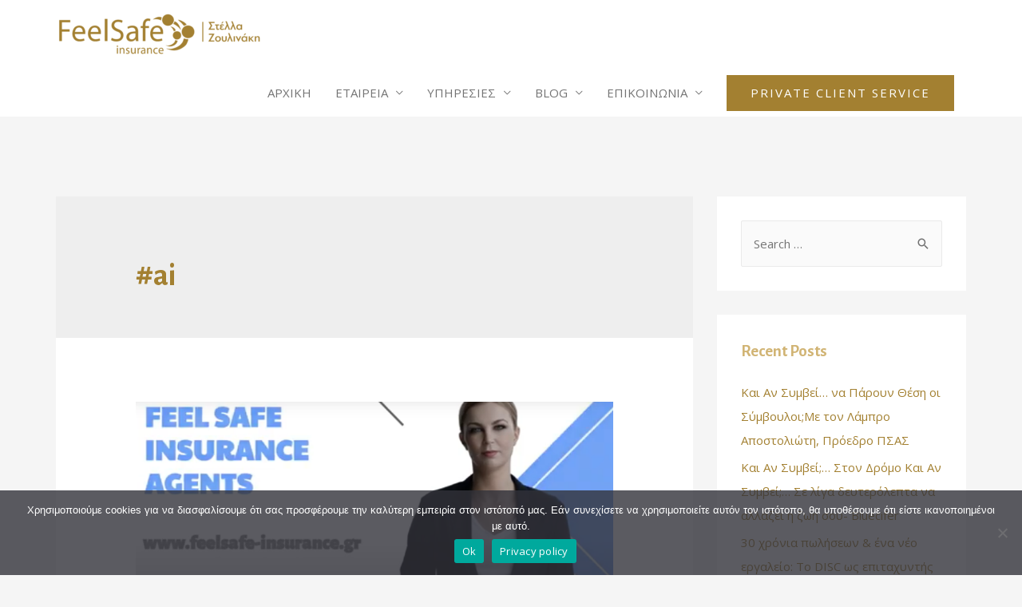

--- FILE ---
content_type: text/html; charset=UTF-8
request_url: https://feelsafe-insurance.gr/tag/ai/
body_size: 19878
content:
<!DOCTYPE html>
<html lang="en-US">
<head>
<meta charset="UTF-8">
<meta name="viewport" content="width=device-width, initial-scale=1">
<link rel="profile" href="https://gmpg.org/xfn/11">

<meta name='robots' content='index, follow, max-image-preview:large, max-snippet:-1, max-video-preview:-1' />

	<!-- This site is optimized with the Yoast SEO plugin v19.2 - https://yoast.com/wordpress/plugins/seo/ -->
	<title>#ai Archives - Feelsafe Insurance | Στέλλα Ζουλινάκη</title>
	<link rel="canonical" href="https://feelsafe-insurance.gr/tag/ai/" />
	<meta property="og:locale" content="en_US" />
	<meta property="og:type" content="article" />
	<meta property="og:title" content="#ai Archives - Feelsafe Insurance | Στέλλα Ζουλινάκη" />
	<meta property="og:url" content="https://feelsafe-insurance.gr/tag/ai/" />
	<meta property="og:site_name" content="Feelsafe Insurance | Στέλλα Ζουλινάκη" />
	<meta name="twitter:card" content="summary_large_image" />
	<script type="application/ld+json" class="yoast-schema-graph">{"@context":"https://schema.org","@graph":[{"@type":"WebSite","@id":"https://feelsafe-insurance.gr/#website","url":"https://feelsafe-insurance.gr/","name":"Feelsafe Insurance | Στέλλα Ζουλινάκη","description":"Ασφάλειες για μια ζωής","potentialAction":[{"@type":"SearchAction","target":{"@type":"EntryPoint","urlTemplate":"https://feelsafe-insurance.gr/?s={search_term_string}"},"query-input":"required name=search_term_string"}],"inLanguage":"en-US"},{"@type":"CollectionPage","@id":"https://feelsafe-insurance.gr/tag/ai/#webpage","url":"https://feelsafe-insurance.gr/tag/ai/","name":"#ai Archives - Feelsafe Insurance | Στέλλα Ζουλινάκη","isPartOf":{"@id":"https://feelsafe-insurance.gr/#website"},"breadcrumb":{"@id":"https://feelsafe-insurance.gr/tag/ai/#breadcrumb"},"inLanguage":"en-US","potentialAction":[{"@type":"ReadAction","target":["https://feelsafe-insurance.gr/tag/ai/"]}]},{"@type":"BreadcrumbList","@id":"https://feelsafe-insurance.gr/tag/ai/#breadcrumb","itemListElement":[{"@type":"ListItem","position":1,"name":"Home","item":"https://feelsafe-insurance.gr/"},{"@type":"ListItem","position":2,"name":"#ai"}]}]}</script>
	<!-- / Yoast SEO plugin. -->


<link rel='dns-prefetch' href='//www.googletagmanager.com' />
<link rel='dns-prefetch' href='//fonts.googleapis.com' />
<link rel='dns-prefetch' href='//s.w.org' />
<link rel="alternate" type="application/rss+xml" title="Feelsafe Insurance | Στέλλα Ζουλινάκη &raquo; Feed" href="https://feelsafe-insurance.gr/feed/" />
<link rel="alternate" type="application/rss+xml" title="Feelsafe Insurance | Στέλλα Ζουλινάκη &raquo; Comments Feed" href="https://feelsafe-insurance.gr/comments/feed/" />
<link rel="alternate" type="application/rss+xml" title="Feelsafe Insurance | Στέλλα Ζουλινάκη &raquo; #ai Tag Feed" href="https://feelsafe-insurance.gr/tag/ai/feed/" />
<script>
window._wpemojiSettings = {"baseUrl":"https:\/\/s.w.org\/images\/core\/emoji\/14.0.0\/72x72\/","ext":".png","svgUrl":"https:\/\/s.w.org\/images\/core\/emoji\/14.0.0\/svg\/","svgExt":".svg","source":{"concatemoji":"https:\/\/feelsafe-insurance.gr\/wp-includes\/js\/wp-emoji-release.min.js?ver=6.0.11"}};
/*! This file is auto-generated */
!function(e,a,t){var n,r,o,i=a.createElement("canvas"),p=i.getContext&&i.getContext("2d");function s(e,t){var a=String.fromCharCode,e=(p.clearRect(0,0,i.width,i.height),p.fillText(a.apply(this,e),0,0),i.toDataURL());return p.clearRect(0,0,i.width,i.height),p.fillText(a.apply(this,t),0,0),e===i.toDataURL()}function c(e){var t=a.createElement("script");t.src=e,t.defer=t.type="text/javascript",a.getElementsByTagName("head")[0].appendChild(t)}for(o=Array("flag","emoji"),t.supports={everything:!0,everythingExceptFlag:!0},r=0;r<o.length;r++)t.supports[o[r]]=function(e){if(!p||!p.fillText)return!1;switch(p.textBaseline="top",p.font="600 32px Arial",e){case"flag":return s([127987,65039,8205,9895,65039],[127987,65039,8203,9895,65039])?!1:!s([55356,56826,55356,56819],[55356,56826,8203,55356,56819])&&!s([55356,57332,56128,56423,56128,56418,56128,56421,56128,56430,56128,56423,56128,56447],[55356,57332,8203,56128,56423,8203,56128,56418,8203,56128,56421,8203,56128,56430,8203,56128,56423,8203,56128,56447]);case"emoji":return!s([129777,127995,8205,129778,127999],[129777,127995,8203,129778,127999])}return!1}(o[r]),t.supports.everything=t.supports.everything&&t.supports[o[r]],"flag"!==o[r]&&(t.supports.everythingExceptFlag=t.supports.everythingExceptFlag&&t.supports[o[r]]);t.supports.everythingExceptFlag=t.supports.everythingExceptFlag&&!t.supports.flag,t.DOMReady=!1,t.readyCallback=function(){t.DOMReady=!0},t.supports.everything||(n=function(){t.readyCallback()},a.addEventListener?(a.addEventListener("DOMContentLoaded",n,!1),e.addEventListener("load",n,!1)):(e.attachEvent("onload",n),a.attachEvent("onreadystatechange",function(){"complete"===a.readyState&&t.readyCallback()})),(e=t.source||{}).concatemoji?c(e.concatemoji):e.wpemoji&&e.twemoji&&(c(e.twemoji),c(e.wpemoji)))}(window,document,window._wpemojiSettings);
</script>
<style>
img.wp-smiley,
img.emoji {
	display: inline !important;
	border: none !important;
	box-shadow: none !important;
	height: 1em !important;
	width: 1em !important;
	margin: 0 0.07em !important;
	vertical-align: -0.1em !important;
	background: none !important;
	padding: 0 !important;
}
</style>
	<link rel='stylesheet' id='astra-theme-css-css'  href='https://feelsafe-insurance.gr/wp-content/themes/astra/assets/css/minified/style.min.css?ver=3.8.5' media='all' />
<style id='astra-theme-css-inline-css'>
.ast-no-sidebar .entry-content .alignfull {margin-left: calc( -50vw + 50%);margin-right: calc( -50vw + 50%);max-width: 100vw;width: 100vw;}.ast-no-sidebar .entry-content .alignwide {margin-left: calc(-41vw + 50%);margin-right: calc(-41vw + 50%);max-width: unset;width: unset;}.ast-no-sidebar .entry-content .alignfull .alignfull,.ast-no-sidebar .entry-content .alignfull .alignwide,.ast-no-sidebar .entry-content .alignwide .alignfull,.ast-no-sidebar .entry-content .alignwide .alignwide,.ast-no-sidebar .entry-content .wp-block-column .alignfull,.ast-no-sidebar .entry-content .wp-block-column .alignwide{width: 100%;margin-left: auto;margin-right: auto;}.wp-block-gallery,.blocks-gallery-grid {margin: 0;}.wp-block-separator {max-width: 100px;}.wp-block-separator.is-style-wide,.wp-block-separator.is-style-dots {max-width: none;}.entry-content .has-2-columns .wp-block-column:first-child {padding-right: 10px;}.entry-content .has-2-columns .wp-block-column:last-child {padding-left: 10px;}@media (max-width: 782px) {.entry-content .wp-block-columns .wp-block-column {flex-basis: 100%;}.entry-content .has-2-columns .wp-block-column:first-child {padding-right: 0;}.entry-content .has-2-columns .wp-block-column:last-child {padding-left: 0;}}body .entry-content .wp-block-latest-posts {margin-left: 0;}body .entry-content .wp-block-latest-posts li {list-style: none;}.ast-no-sidebar .ast-container .entry-content .wp-block-latest-posts {margin-left: 0;}.ast-header-break-point .entry-content .alignwide {margin-left: auto;margin-right: auto;}.entry-content .blocks-gallery-item img {margin-bottom: auto;}.wp-block-pullquote {border-top: 4px solid #555d66;border-bottom: 4px solid #555d66;color: #40464d;}:root{--ast-container-default-xlg-padding:6.67em;--ast-container-default-lg-padding:5.67em;--ast-container-default-slg-padding:4.34em;--ast-container-default-md-padding:3.34em;--ast-container-default-sm-padding:6.67em;--ast-container-default-xs-padding:2.4em;--ast-container-default-xxs-padding:1.4em;}html{font-size:93.75%;}a,.page-title{color:#a38031;}a:hover,a:focus{color:#113078;}body,button,input,select,textarea,.ast-button,.ast-custom-button{font-family:'Open Sans',sans-serif;font-weight:400;font-size:15px;font-size:1rem;line-height:1.6;}blockquote{color:rgba(0,0,0,0.55);}p,.entry-content p{margin-bottom:0.5em;}h1,.entry-content h1,h2,.entry-content h2,h3,.entry-content h3,h4,.entry-content h4,h5,.entry-content h5,h6,.entry-content h6,.site-title,.site-title a{font-family:'Alegreya Sans',sans-serif;font-weight:700;}.site-title{font-size:35px;font-size:2.3333333333333rem;display:none;}header .custom-logo-link img{max-width:261px;}.astra-logo-svg{width:261px;}.ast-archive-description .ast-archive-title{font-size:40px;font-size:2.6666666666667rem;}.site-header .site-description{font-size:15px;font-size:1rem;display:none;}.entry-title{font-size:40px;font-size:2.6666666666667rem;}h1,.entry-content h1{font-size:78px;font-size:5.2rem;font-weight:700;font-family:'Alegreya Sans',sans-serif;}h2,.entry-content h2{font-size:40px;font-size:2.6666666666667rem;font-family:'Alegreya Sans',sans-serif;}h3,.entry-content h3{font-size:30px;font-size:2rem;font-family:'Alegreya Sans',sans-serif;}h4,.entry-content h4{font-size:25px;font-size:1.6666666666667rem;font-family:'Alegreya Sans',sans-serif;}h5,.entry-content h5{font-size:18px;font-size:1.2rem;font-family:'Alegreya Sans',sans-serif;}h6,.entry-content h6{font-size:14px;font-size:0.93333333333333rem;font-family:'Alegreya Sans',sans-serif;}.ast-single-post .entry-title,.page-title{font-size:30px;font-size:2rem;}::selection{background-color:#a38031;color:#000000;}body,h1,.entry-title a,.entry-content h1,h2,.entry-content h2,h3,.entry-content h3,h4,.entry-content h4,h5,.entry-content h5,h6,.entry-content h6{color:rgba(0,0,0,0.55);}.tagcloud a:hover,.tagcloud a:focus,.tagcloud a.current-item{color:#000000;border-color:#a38031;background-color:#a38031;}input:focus,input[type="text"]:focus,input[type="email"]:focus,input[type="url"]:focus,input[type="password"]:focus,input[type="reset"]:focus,input[type="search"]:focus,textarea:focus{border-color:#a38031;}input[type="radio"]:checked,input[type=reset],input[type="checkbox"]:checked,input[type="checkbox"]:hover:checked,input[type="checkbox"]:focus:checked,input[type=range]::-webkit-slider-thumb{border-color:#a38031;background-color:#a38031;box-shadow:none;}.site-footer a:hover + .post-count,.site-footer a:focus + .post-count{background:#a38031;border-color:#a38031;}.single .nav-links .nav-previous,.single .nav-links .nav-next{color:#a38031;}.entry-meta,.entry-meta *{line-height:1.45;color:#a38031;}.entry-meta a:hover,.entry-meta a:hover *,.entry-meta a:focus,.entry-meta a:focus *,.page-links > .page-link,.page-links .page-link:hover,.post-navigation a:hover{color:#113078;}#cat option,.secondary .calendar_wrap thead a,.secondary .calendar_wrap thead a:visited{color:#a38031;}.secondary .calendar_wrap #today,.ast-progress-val span{background:#a38031;}.secondary a:hover + .post-count,.secondary a:focus + .post-count{background:#a38031;border-color:#a38031;}.calendar_wrap #today > a{color:#000000;}.page-links .page-link,.single .post-navigation a{color:#a38031;}.ast-header-break-point .main-header-bar .ast-button-wrap .menu-toggle{border-radius:100px;}.widget-title{font-size:21px;font-size:1.4rem;color:rgba(0,0,0,0.55);}#secondary,#secondary button,#secondary input,#secondary select,#secondary textarea{font-size:15px;font-size:1rem;}.main-header-menu .menu-link,.ast-header-custom-item a{color:rgba(0,0,0,0.55);}.main-header-menu .menu-item:hover > .menu-link,.main-header-menu .menu-item:hover > .ast-menu-toggle,.main-header-menu .ast-masthead-custom-menu-items a:hover,.main-header-menu .menu-item.focus > .menu-link,.main-header-menu .menu-item.focus > .ast-menu-toggle,.main-header-menu .current-menu-item > .menu-link,.main-header-menu .current-menu-ancestor > .menu-link,.main-header-menu .current-menu-item > .ast-menu-toggle,.main-header-menu .current-menu-ancestor > .ast-menu-toggle{color:#a38031;}.header-main-layout-3 .ast-main-header-bar-alignment{margin-right:auto;}.header-main-layout-2 .site-header-section-left .ast-site-identity{text-align:left;}.ast-logo-title-inline .site-logo-img{padding-right:1em;}.site-logo-img img{ transition:all 0.2s linear;}.ast-header-break-point .ast-mobile-menu-buttons-minimal.menu-toggle{background:transparent;color:#a38031;}.ast-header-break-point .ast-mobile-menu-buttons-outline.menu-toggle{background:transparent;border:1px solid #a38031;color:#a38031;}.ast-header-break-point .ast-mobile-menu-buttons-fill.menu-toggle{background:#a38031;color:#ffffff;}#secondary {margin: 4em 0 2.5em;word-break: break-word;line-height: 2;}#secondary li {margin-bottom: 0.25em;}#secondary li:last-child {margin-bottom: 0;}@media (max-width: 768px) {.js_active .ast-plain-container.ast-single-post #secondary {margin-top: 1.5em;}}.ast-separate-container.ast-two-container #secondary .widget {background-color: #fff;padding: 2em;margin-bottom: 2em;}@media (min-width: 993px) {.ast-left-sidebar #secondary {padding-right: 60px;}.ast-right-sidebar #secondary {padding-left: 60px;}}@media (max-width: 993px) {.ast-right-sidebar #secondary {padding-left: 30px;}.ast-left-sidebar #secondary {padding-right: 30px;}}.ast-small-footer{color:rgba(255,255,255,0.5);}.footer-adv .footer-adv-overlay{border-top-style:solid;border-top-color:#7a7a7a;}.wp-block-buttons.aligncenter{justify-content:center;}@media (min-width:1200px){.ast-separate-container.ast-right-sidebar .entry-content .wp-block-image.alignfull,.ast-separate-container.ast-left-sidebar .entry-content .wp-block-image.alignfull,.ast-separate-container.ast-right-sidebar .entry-content .wp-block-cover.alignfull,.ast-separate-container.ast-left-sidebar .entry-content .wp-block-cover.alignfull{margin-left:-6.67em;margin-right:-6.67em;max-width:unset;width:unset;}.ast-separate-container.ast-right-sidebar .entry-content .wp-block-image.alignwide,.ast-separate-container.ast-left-sidebar .entry-content .wp-block-image.alignwide,.ast-separate-container.ast-right-sidebar .entry-content .wp-block-cover.alignwide,.ast-separate-container.ast-left-sidebar .entry-content .wp-block-cover.alignwide{margin-left:-20px;margin-right:-20px;max-width:unset;width:unset;}}@media (min-width:1200px){.wp-block-group .has-background{padding:20px;}}@media (min-width:1200px){.ast-separate-container.ast-right-sidebar .entry-content .wp-block-group.alignwide,.ast-separate-container.ast-left-sidebar .entry-content .wp-block-group.alignwide,.ast-separate-container.ast-right-sidebar .entry-content .wp-block-cover.alignwide,.ast-separate-container.ast-left-sidebar .entry-content .wp-block-cover.alignwide{margin-left:-20px;margin-right:-20px;padding-left:20px;padding-right:20px;}.ast-separate-container.ast-right-sidebar .entry-content .wp-block-group.alignfull,.ast-separate-container.ast-left-sidebar .entry-content .wp-block-group.alignfull,.ast-separate-container.ast-right-sidebar .entry-content .wp-block-cover.alignfull,.ast-separate-container.ast-left-sidebar .entry-content .wp-block-cover.alignfull{margin-left:-6.67em;margin-right:-6.67em;padding-left:6.67em;padding-right:6.67em;}}@media (min-width:1200px){.wp-block-cover-image.alignwide .wp-block-cover__inner-container,.wp-block-cover.alignwide .wp-block-cover__inner-container,.wp-block-cover-image.alignfull .wp-block-cover__inner-container,.wp-block-cover.alignfull .wp-block-cover__inner-container{width:100%;}}.wp-block-image.aligncenter{margin-left:auto;margin-right:auto;}.wp-block-table.aligncenter{margin-left:auto;margin-right:auto;}@media (max-width:921px){.ast-separate-container #primary,.ast-separate-container #secondary{padding:1.5em 0;}#primary,#secondary{padding:1.5em 0;margin:0;}.ast-left-sidebar #content > .ast-container{display:flex;flex-direction:column-reverse;width:100%;}.ast-separate-container .ast-article-post,.ast-separate-container .ast-article-single{padding:1.5em 2.14em;}.ast-author-box img.avatar{margin:20px 0 0 0;}}@media (max-width:921px){#secondary.secondary{padding-top:0;}.ast-separate-container.ast-right-sidebar #secondary{padding-left:1em;padding-right:1em;}.ast-separate-container.ast-two-container #secondary{padding-left:0;padding-right:0;}.ast-page-builder-template .entry-header #secondary,.ast-page-builder-template #secondary{margin-top:1.5em;}}@media (max-width:921px){.ast-right-sidebar #primary{padding-right:0;}.ast-page-builder-template.ast-left-sidebar #secondary,.ast-page-builder-template.ast-right-sidebar #secondary{padding-right:20px;padding-left:20px;}.ast-right-sidebar #secondary,.ast-left-sidebar #primary{padding-left:0;}.ast-left-sidebar #secondary{padding-right:0;}}@media (min-width:922px){.ast-separate-container.ast-right-sidebar #primary,.ast-separate-container.ast-left-sidebar #primary{border:0;}.search-no-results.ast-separate-container #primary{margin-bottom:4em;}}@media (min-width:922px){.ast-right-sidebar #primary{border-right:1px solid #eee;}.ast-left-sidebar #primary{border-left:1px solid #eee;}.ast-right-sidebar #secondary{border-left:1px solid #eee;margin-left:-1px;}.ast-left-sidebar #secondary{border-right:1px solid #eee;margin-right:-1px;}.ast-separate-container.ast-two-container.ast-right-sidebar #secondary{padding-left:30px;padding-right:0;}.ast-separate-container.ast-two-container.ast-left-sidebar #secondary{padding-right:30px;padding-left:0;}.ast-separate-container.ast-right-sidebar #secondary,.ast-separate-container.ast-left-sidebar #secondary{border:0;margin-left:auto;margin-right:auto;}.ast-separate-container.ast-two-container #secondary .widget:last-child{margin-bottom:0;}}.elementor-button-wrapper .elementor-button{border-style:solid;text-decoration:none;border-top-width:0;border-right-width:0;border-left-width:0;border-bottom-width:0;}body .elementor-button.elementor-size-sm,body .elementor-button.elementor-size-xs,body .elementor-button.elementor-size-md,body .elementor-button.elementor-size-lg,body .elementor-button.elementor-size-xl,body .elementor-button{border-radius:0px;padding-top:15px;padding-right:30px;padding-bottom:15px;padding-left:30px;}.elementor-button-wrapper .elementor-button{border-color:#a38031;background-color:#a38031;}.elementor-button-wrapper .elementor-button:hover,.elementor-button-wrapper .elementor-button:focus{color:#ffffff;background-color:#2a6e78;border-color:#2a6e78;}.wp-block-button .wp-block-button__link ,.elementor-button-wrapper .elementor-button,.elementor-button-wrapper .elementor-button:visited{color:#ffffff;}.elementor-button-wrapper .elementor-button{font-family:inherit;font-weight:700;line-height:1;text-transform:uppercase;letter-spacing:2px;}body .elementor-button.elementor-size-sm,body .elementor-button.elementor-size-xs,body .elementor-button.elementor-size-md,body .elementor-button.elementor-size-lg,body .elementor-button.elementor-size-xl,body .elementor-button{font-size:12px;font-size:0.8rem;}.wp-block-button .wp-block-button__link:hover,.wp-block-button .wp-block-button__link:focus{color:#ffffff;background-color:#2a6e78;border-color:#2a6e78;}.wp-block-button .wp-block-button__link{border-top-width:0;border-right-width:0;border-left-width:0;border-bottom-width:0;border-color:#a38031;background-color:#a38031;color:#ffffff;font-family:inherit;font-weight:700;line-height:1;text-transform:uppercase;letter-spacing:2px;font-size:12px;font-size:0.8rem;border-radius:0px;padding-top:15px;padding-right:30px;padding-bottom:15px;padding-left:30px;}.menu-toggle,button,.ast-button,.ast-custom-button,.button,input#submit,input[type="button"],input[type="submit"],input[type="reset"]{border-style:solid;border-top-width:0;border-right-width:0;border-left-width:0;border-bottom-width:0;color:#ffffff;border-color:#a38031;background-color:#a38031;border-radius:0px;padding-top:15px;padding-right:30px;padding-bottom:15px;padding-left:30px;font-family:inherit;font-weight:700;font-size:12px;font-size:0.8rem;line-height:1;text-transform:uppercase;letter-spacing:2px;}button:focus,.menu-toggle:hover,button:hover,.ast-button:hover,.ast-custom-button:hover .button:hover,.ast-custom-button:hover ,input[type=reset]:hover,input[type=reset]:focus,input#submit:hover,input#submit:focus,input[type="button"]:hover,input[type="button"]:focus,input[type="submit"]:hover,input[type="submit"]:focus{color:#ffffff;background-color:#2a6e78;border-color:#2a6e78;}@media (min-width:544px){.ast-container{max-width:100%;}}@media (max-width:544px){.ast-separate-container .ast-article-post,.ast-separate-container .ast-article-single,.ast-separate-container .comments-title,.ast-separate-container .ast-archive-description{padding:1.5em 1em;}.ast-separate-container #content .ast-container{padding-left:0.54em;padding-right:0.54em;}.ast-separate-container .ast-comment-list li.depth-1{padding:1.5em 1em;margin-bottom:1.5em;}.ast-separate-container .ast-comment-list .bypostauthor{padding:.5em;}.ast-search-menu-icon.ast-dropdown-active .search-field{width:170px;}.ast-separate-container #secondary{padding-top:0;}.ast-separate-container.ast-two-container #secondary .widget{margin-bottom:1.5em;padding-left:1em;padding-right:1em;}.site-branding img,.site-header .site-logo-img .custom-logo-link img{max-width:100%;}}@media (max-width:921px){.ast-mobile-header-stack .main-header-bar .ast-search-menu-icon{display:inline-block;}.ast-header-break-point.ast-header-custom-item-outside .ast-mobile-header-stack .main-header-bar .ast-search-icon{margin:0;}.ast-comment-avatar-wrap img{max-width:2.5em;}.ast-separate-container .ast-comment-list li.depth-1{padding:1.5em 2.14em;}.ast-separate-container .comment-respond{padding:2em 2.14em;}.ast-comment-meta{padding:0 1.8888em 1.3333em;}}.main-header-bar .button-custom-menu-item .ast-custom-button-link .ast-custom-button,.ast-theme-transparent-header .main-header-bar .button-custom-menu-item .ast-custom-button-link .ast-custom-button{font-family:Arial,Helvetica,Verdana,sans-serif;font-weight:inherit;line-height:1;}.main-header-bar .button-custom-menu-item .ast-custom-button-link .ast-custom-button{background-color:#a38031;border-style:solid;border-top-width:0px;border-right-width:0px;border-left-width:0px;border-bottom-width:0px;}.ast-theme-transparent-header .main-header-bar .button-custom-menu-item .ast-custom-button-link .ast-custom-button{border-style:solid;}.ast-no-sidebar.ast-separate-container .entry-content .alignfull {margin-left: -6.67em;margin-right: -6.67em;width: auto;}@media (max-width: 1200px) {.ast-no-sidebar.ast-separate-container .entry-content .alignfull {margin-left: -2.4em;margin-right: -2.4em;}}@media (max-width: 768px) {.ast-no-sidebar.ast-separate-container .entry-content .alignfull {margin-left: -2.14em;margin-right: -2.14em;}}@media (max-width: 544px) {.ast-no-sidebar.ast-separate-container .entry-content .alignfull {margin-left: -1em;margin-right: -1em;}}.ast-no-sidebar.ast-separate-container .entry-content .alignwide {margin-left: -20px;margin-right: -20px;}.ast-no-sidebar.ast-separate-container .entry-content .wp-block-column .alignfull,.ast-no-sidebar.ast-separate-container .entry-content .wp-block-column .alignwide {margin-left: auto;margin-right: auto;width: 100%;}@media (max-width:921px){.site-title{display:none;}.ast-archive-description .ast-archive-title{font-size:40px;}.site-header .site-description{display:none;}.entry-title{font-size:30px;}h1,.entry-content h1{font-size:50px;}h2,.entry-content h2{font-size:34px;}h3,.entry-content h3{font-size:25px;}.ast-single-post .entry-title,.page-title{font-size:30px;}.astra-logo-svg{width:150px;}header .custom-logo-link img,.ast-header-break-point .site-logo-img .custom-mobile-logo-link img{max-width:150px;}}@media (max-width:544px){.site-title{display:none;}.ast-archive-description .ast-archive-title{font-size:40px;}.site-header .site-description{display:none;}.entry-title{font-size:30px;}h1,.entry-content h1{font-size:33px;}h2,.entry-content h2{font-size:31px;}h3,.entry-content h3{font-size:20px;}.ast-single-post .entry-title,.page-title{font-size:30px;}header .custom-logo-link img,.ast-header-break-point .site-branding img,.ast-header-break-point .custom-logo-link img{max-width:130px;}.astra-logo-svg{width:130px;}.ast-header-break-point .site-logo-img .custom-mobile-logo-link img{max-width:130px;}}@media (max-width:921px){html{font-size:85.5%;}}@media (max-width:544px){html{font-size:85.5%;}}@media (min-width:922px){.ast-container{max-width:1180px;}}@font-face {font-family: "Astra";src: url(https://feelsafe-insurance.gr/wp-content/themes/astra/assets/fonts/astra.woff) format("woff"),url(https://feelsafe-insurance.gr/wp-content/themes/astra/assets/fonts/astra.ttf) format("truetype"),url(https://feelsafe-insurance.gr/wp-content/themes/astra/assets/fonts/astra.svg#astra) format("svg");font-weight: normal;font-style: normal;font-display: fallback;}@media (max-width:921px) {.main-header-bar .main-header-bar-navigation{display:none;}}.ast-desktop .main-header-menu.submenu-with-border .sub-menu,.ast-desktop .main-header-menu.submenu-with-border .astra-full-megamenu-wrapper{border-color:#a38031;}.ast-desktop .main-header-menu.submenu-with-border .sub-menu{border-top-width:2px;border-right-width:0px;border-left-width:0px;border-bottom-width:0px;border-style:solid;}.ast-desktop .main-header-menu.submenu-with-border .sub-menu .sub-menu{top:-2px;}.ast-desktop .main-header-menu.submenu-with-border .sub-menu .menu-link,.ast-desktop .main-header-menu.submenu-with-border .children .menu-link{border-bottom-width:0px;border-style:solid;border-color:#eaeaea;}@media (min-width:922px){.main-header-menu .sub-menu .menu-item.ast-left-align-sub-menu:hover > .sub-menu,.main-header-menu .sub-menu .menu-item.ast-left-align-sub-menu.focus > .sub-menu{margin-left:-0px;}}.ast-header-break-point .main-navigation ul .button-custom-menu-item .menu-link {padding: 0 20px;display: inline-block;width: 100%;border-bottom-width: 1px;border-style: solid;border-color: #eaeaea;}.button-custom-menu-item .ast-custom-button-link .ast-custom-button {font-size: inherit;font-family: inherit;font-weight: inherit;}.button-custom-menu-item .ast-custom-button-link .ast-custom-button:hover {transition: all 0.1s ease-in-out;}.ast-header-break-point.ast-header-custom-item-inside .main-header-bar .main-header-bar-navigation .ast-search-icon {display: none;}.ast-header-break-point.ast-header-custom-item-inside .main-header-bar .ast-search-menu-icon .search-form {padding: 0;display: block;overflow: hidden;}.ast-header-break-point .ast-header-custom-item .widget:last-child {margin-bottom: 1em;}.ast-header-custom-item .widget {margin: 0.5em;display: inline-block;vertical-align: middle;}.ast-header-custom-item .widget p {margin-bottom: 0;}.ast-header-custom-item .widget li {width: auto;}.ast-header-custom-item-inside .button-custom-menu-item .menu-link {display: none;}.ast-header-custom-item-inside.ast-header-break-point .button-custom-menu-item .ast-custom-button-link {display: none;}.ast-header-custom-item-inside.ast-header-break-point .button-custom-menu-item .menu-link {display: block;}.ast-header-break-point.ast-header-custom-item-outside .main-header-bar .ast-search-icon {margin-right: 1em;}.ast-header-break-point.ast-header-custom-item-inside .main-header-bar .ast-search-menu-icon .search-field,.ast-header-break-point.ast-header-custom-item-inside .main-header-bar .ast-search-menu-icon.ast-inline-search .search-field {width: 100%;padding-right: 5.5em;}.ast-header-break-point.ast-header-custom-item-inside .main-header-bar .ast-search-menu-icon .search-submit {display: block;position: absolute;height: 100%;top: 0;right: 0;padding: 0 1em;border-radius: 0;}.ast-header-break-point .ast-header-custom-item .ast-masthead-custom-menu-items {padding-left: 20px;padding-right: 20px;margin-bottom: 1em;margin-top: 1em;}.ast-header-custom-item-inside.ast-header-break-point .button-custom-menu-item {padding-left: 0;padding-right: 0;margin-top: 0;margin-bottom: 0;}.astra-icon-down_arrow::after {content: "\e900";font-family: Astra;}.astra-icon-close::after {content: "\e5cd";font-family: Astra;}.astra-icon-drag_handle::after {content: "\e25d";font-family: Astra;}.astra-icon-format_align_justify::after {content: "\e235";font-family: Astra;}.astra-icon-menu::after {content: "\e5d2";font-family: Astra;}.astra-icon-reorder::after {content: "\e8fe";font-family: Astra;}.astra-icon-search::after {content: "\e8b6";font-family: Astra;}.astra-icon-zoom_in::after {content: "\e56b";font-family: Astra;}.astra-icon-check-circle::after {content: "\e901";font-family: Astra;}.astra-icon-shopping-cart::after {content: "\f07a";font-family: Astra;}.astra-icon-shopping-bag::after {content: "\f290";font-family: Astra;}.astra-icon-shopping-basket::after {content: "\f291";font-family: Astra;}.astra-icon-circle-o::after {content: "\e903";font-family: Astra;}.astra-icon-certificate::after {content: "\e902";font-family: Astra;}blockquote {padding: 1.2em;}:root .has-ast-global-color-0-color{color:var(--ast-global-color-0);}:root .has-ast-global-color-0-background-color{background-color:var(--ast-global-color-0);}:root .wp-block-button .has-ast-global-color-0-color{color:var(--ast-global-color-0);}:root .wp-block-button .has-ast-global-color-0-background-color{background-color:var(--ast-global-color-0);}:root .has-ast-global-color-1-color{color:var(--ast-global-color-1);}:root .has-ast-global-color-1-background-color{background-color:var(--ast-global-color-1);}:root .wp-block-button .has-ast-global-color-1-color{color:var(--ast-global-color-1);}:root .wp-block-button .has-ast-global-color-1-background-color{background-color:var(--ast-global-color-1);}:root .has-ast-global-color-2-color{color:var(--ast-global-color-2);}:root .has-ast-global-color-2-background-color{background-color:var(--ast-global-color-2);}:root .wp-block-button .has-ast-global-color-2-color{color:var(--ast-global-color-2);}:root .wp-block-button .has-ast-global-color-2-background-color{background-color:var(--ast-global-color-2);}:root .has-ast-global-color-3-color{color:var(--ast-global-color-3);}:root .has-ast-global-color-3-background-color{background-color:var(--ast-global-color-3);}:root .wp-block-button .has-ast-global-color-3-color{color:var(--ast-global-color-3);}:root .wp-block-button .has-ast-global-color-3-background-color{background-color:var(--ast-global-color-3);}:root .has-ast-global-color-4-color{color:var(--ast-global-color-4);}:root .has-ast-global-color-4-background-color{background-color:var(--ast-global-color-4);}:root .wp-block-button .has-ast-global-color-4-color{color:var(--ast-global-color-4);}:root .wp-block-button .has-ast-global-color-4-background-color{background-color:var(--ast-global-color-4);}:root .has-ast-global-color-5-color{color:var(--ast-global-color-5);}:root .has-ast-global-color-5-background-color{background-color:var(--ast-global-color-5);}:root .wp-block-button .has-ast-global-color-5-color{color:var(--ast-global-color-5);}:root .wp-block-button .has-ast-global-color-5-background-color{background-color:var(--ast-global-color-5);}:root .has-ast-global-color-6-color{color:var(--ast-global-color-6);}:root .has-ast-global-color-6-background-color{background-color:var(--ast-global-color-6);}:root .wp-block-button .has-ast-global-color-6-color{color:var(--ast-global-color-6);}:root .wp-block-button .has-ast-global-color-6-background-color{background-color:var(--ast-global-color-6);}:root .has-ast-global-color-7-color{color:var(--ast-global-color-7);}:root .has-ast-global-color-7-background-color{background-color:var(--ast-global-color-7);}:root .wp-block-button .has-ast-global-color-7-color{color:var(--ast-global-color-7);}:root .wp-block-button .has-ast-global-color-7-background-color{background-color:var(--ast-global-color-7);}:root .has-ast-global-color-8-color{color:var(--ast-global-color-8);}:root .has-ast-global-color-8-background-color{background-color:var(--ast-global-color-8);}:root .wp-block-button .has-ast-global-color-8-color{color:var(--ast-global-color-8);}:root .wp-block-button .has-ast-global-color-8-background-color{background-color:var(--ast-global-color-8);}:root{--ast-global-color-0:#0170B9;--ast-global-color-1:#3a3a3a;--ast-global-color-2:#3a3a3a;--ast-global-color-3:#4B4F58;--ast-global-color-4:#F5F5F5;--ast-global-color-5:#FFFFFF;--ast-global-color-6:#F2F5F7;--ast-global-color-7:#424242;--ast-global-color-8:#000000;}.ast-breadcrumbs .trail-browse,.ast-breadcrumbs .trail-items,.ast-breadcrumbs .trail-items li{display:inline-block;margin:0;padding:0;border:none;background:inherit;text-indent:0;}.ast-breadcrumbs .trail-browse{font-size:inherit;font-style:inherit;font-weight:inherit;color:inherit;}.ast-breadcrumbs .trail-items{list-style:none;}.trail-items li::after{padding:0 0.3em;content:"\00bb";}.trail-items li:last-of-type::after{display:none;}h1,.entry-content h1,h2,.entry-content h2,h3,.entry-content h3,h4,.entry-content h4,h5,.entry-content h5,h6,.entry-content h6{color:#113078;}.elementor-template-full-width .ast-container{display:block;}@media (max-width:544px){.elementor-element .elementor-wc-products .woocommerce[class*="columns-"] ul.products li.product{width:auto;margin:0;}.elementor-element .woocommerce .woocommerce-result-count{float:none;}}.ast-header-break-point .main-header-bar{border-bottom-width:0px;}@media (min-width:922px){.main-header-bar{border-bottom-width:0px;}}@media (min-width:922px){#primary{width:70%;}#secondary{width:30%;}}.main-header-menu .menu-item, #astra-footer-menu .menu-item, .main-header-bar .ast-masthead-custom-menu-items{-js-display:flex;display:flex;-webkit-box-pack:center;-webkit-justify-content:center;-moz-box-pack:center;-ms-flex-pack:center;justify-content:center;-webkit-box-orient:vertical;-webkit-box-direction:normal;-webkit-flex-direction:column;-moz-box-orient:vertical;-moz-box-direction:normal;-ms-flex-direction:column;flex-direction:column;}.main-header-menu > .menu-item > .menu-link, #astra-footer-menu > .menu-item > .menu-link{height:100%;-webkit-box-align:center;-webkit-align-items:center;-moz-box-align:center;-ms-flex-align:center;align-items:center;-js-display:flex;display:flex;}.ast-primary-menu-disabled .main-header-bar .ast-masthead-custom-menu-items{flex:unset;}.main-header-menu .sub-menu .menu-item.menu-item-has-children > .menu-link:after{position:absolute;right:1em;top:50%;transform:translate(0,-50%) rotate(270deg);}.ast-header-break-point .main-header-bar .main-header-bar-navigation .page_item_has_children > .ast-menu-toggle::before, .ast-header-break-point .main-header-bar .main-header-bar-navigation .menu-item-has-children > .ast-menu-toggle::before, .ast-mobile-popup-drawer .main-header-bar-navigation .menu-item-has-children>.ast-menu-toggle::before, .ast-header-break-point .ast-mobile-header-wrap .main-header-bar-navigation .menu-item-has-children > .ast-menu-toggle::before{font-weight:bold;content:"\e900";font-family:Astra;text-decoration:inherit;display:inline-block;}.ast-header-break-point .main-navigation ul.sub-menu .menu-item .menu-link:before{content:"\e900";font-family:Astra;font-size:.65em;text-decoration:inherit;display:inline-block;transform:translate(0, -2px) rotateZ(270deg);margin-right:5px;}.widget_search .search-form:after{font-family:Astra;font-size:1.2em;font-weight:normal;content:"\e8b6";position:absolute;top:50%;right:15px;transform:translate(0, -50%);}.astra-search-icon::before{content:"\e8b6";font-family:Astra;font-style:normal;font-weight:normal;text-decoration:inherit;text-align:center;-webkit-font-smoothing:antialiased;-moz-osx-font-smoothing:grayscale;z-index:3;}.main-header-bar .main-header-bar-navigation .page_item_has_children > a:after, .main-header-bar .main-header-bar-navigation .menu-item-has-children > a:after, .site-header-focus-item .main-header-bar-navigation .menu-item-has-children > .menu-link:after{content:"\e900";display:inline-block;font-family:Astra;font-size:.6rem;font-weight:bold;text-rendering:auto;-webkit-font-smoothing:antialiased;-moz-osx-font-smoothing:grayscale;margin-left:10px;line-height:normal;}.ast-mobile-popup-drawer .main-header-bar-navigation .ast-submenu-expanded>.ast-menu-toggle::before{transform:rotateX(180deg);}.ast-header-break-point .main-header-bar-navigation .menu-item-has-children > .menu-link:after{display:none;}.ast-separate-container .blog-layout-1, .ast-separate-container .blog-layout-2, .ast-separate-container .blog-layout-3{background-color:transparent;background-image:none;}.ast-separate-container .ast-article-post{background-color:var(--ast-global-color-5);;background-image:none;;}@media (max-width:921px){.ast-separate-container .ast-article-post{background-color:var(--ast-global-color-5);;background-image:none;;}}@media (max-width:544px){.ast-separate-container .ast-article-post{background-color:var(--ast-global-color-5);;background-image:none;;}}.ast-separate-container .ast-article-single:not(.ast-related-post), .ast-separate-container .comments-area .comment-respond,.ast-separate-container .comments-area .ast-comment-list li, .ast-separate-container .ast-woocommerce-container, .ast-separate-container .error-404, .ast-separate-container .no-results, .single.ast-separate-container  .ast-author-meta, .ast-separate-container .related-posts-title-wrapper, .ast-separate-container.ast-two-container #secondary .widget,.ast-separate-container .comments-count-wrapper, .ast-box-layout.ast-plain-container .site-content,.ast-padded-layout.ast-plain-container .site-content, .ast-separate-container .comments-area .comments-title{background-color:var(--ast-global-color-5);;background-image:none;;}@media (max-width:921px){.ast-separate-container .ast-article-single:not(.ast-related-post), .ast-separate-container .comments-area .comment-respond,.ast-separate-container .comments-area .ast-comment-list li, .ast-separate-container .ast-woocommerce-container, .ast-separate-container .error-404, .ast-separate-container .no-results, .single.ast-separate-container  .ast-author-meta, .ast-separate-container .related-posts-title-wrapper, .ast-separate-container.ast-two-container #secondary .widget,.ast-separate-container .comments-count-wrapper, .ast-box-layout.ast-plain-container .site-content,.ast-padded-layout.ast-plain-container .site-content, .ast-separate-container .comments-area .comments-title{background-color:var(--ast-global-color-5);;background-image:none;;}}@media (max-width:544px){.ast-separate-container .ast-article-single:not(.ast-related-post), .ast-separate-container .comments-area .comment-respond,.ast-separate-container .comments-area .ast-comment-list li, .ast-separate-container .ast-woocommerce-container, .ast-separate-container .error-404, .ast-separate-container .no-results, .single.ast-separate-container  .ast-author-meta, .ast-separate-container .related-posts-title-wrapper, .ast-separate-container.ast-two-container #secondary .widget,.ast-separate-container .comments-count-wrapper, .ast-box-layout.ast-plain-container .site-content,.ast-padded-layout.ast-plain-container .site-content, .ast-separate-container .comments-area .comments-title{background-color:var(--ast-global-color-5);;background-image:none;;}}:root{--e-global-color-astglobalcolor0:#0170B9;--e-global-color-astglobalcolor1:#3a3a3a;--e-global-color-astglobalcolor2:#3a3a3a;--e-global-color-astglobalcolor3:#4B4F58;--e-global-color-astglobalcolor4:#F5F5F5;--e-global-color-astglobalcolor5:#FFFFFF;--e-global-color-astglobalcolor6:#F2F5F7;--e-global-color-astglobalcolor7:#424242;--e-global-color-astglobalcolor8:#000000;}
</style>
<link rel='stylesheet' id='astra-google-fonts-css'  href='https://fonts.googleapis.com/css?family=Open+Sans%3A400%7CAlegreya+Sans%3A700%2C&#038;display=fallback&#038;ver=3.8.5' media='all' />
<link rel='stylesheet' id='astra-menu-animation-css'  href='https://feelsafe-insurance.gr/wp-content/themes/astra/assets/css/minified/menu-animation.min.css?ver=3.8.5' media='all' />
<link rel='stylesheet' id='hfe-widgets-style-css'  href='https://feelsafe-insurance.gr/wp-content/plugins/header-footer-elementor/inc/widgets-css/frontend.css?ver=1.6.35' media='all' />
<link rel='stylesheet' id='wp-block-library-css'  href='https://feelsafe-insurance.gr/wp-includes/css/dist/block-library/style.min.css?ver=6.0.11' media='all' />
<style id='global-styles-inline-css'>
body{--wp--preset--color--black: #000000;--wp--preset--color--cyan-bluish-gray: #abb8c3;--wp--preset--color--white: #ffffff;--wp--preset--color--pale-pink: #f78da7;--wp--preset--color--vivid-red: #cf2e2e;--wp--preset--color--luminous-vivid-orange: #ff6900;--wp--preset--color--luminous-vivid-amber: #fcb900;--wp--preset--color--light-green-cyan: #7bdcb5;--wp--preset--color--vivid-green-cyan: #00d084;--wp--preset--color--pale-cyan-blue: #8ed1fc;--wp--preset--color--vivid-cyan-blue: #0693e3;--wp--preset--color--vivid-purple: #9b51e0;--wp--preset--color--ast-global-color-0: var(--ast-global-color-0);--wp--preset--color--ast-global-color-1: var(--ast-global-color-1);--wp--preset--color--ast-global-color-2: var(--ast-global-color-2);--wp--preset--color--ast-global-color-3: var(--ast-global-color-3);--wp--preset--color--ast-global-color-4: var(--ast-global-color-4);--wp--preset--color--ast-global-color-5: var(--ast-global-color-5);--wp--preset--color--ast-global-color-6: var(--ast-global-color-6);--wp--preset--color--ast-global-color-7: var(--ast-global-color-7);--wp--preset--color--ast-global-color-8: var(--ast-global-color-8);--wp--preset--gradient--vivid-cyan-blue-to-vivid-purple: linear-gradient(135deg,rgba(6,147,227,1) 0%,rgb(155,81,224) 100%);--wp--preset--gradient--light-green-cyan-to-vivid-green-cyan: linear-gradient(135deg,rgb(122,220,180) 0%,rgb(0,208,130) 100%);--wp--preset--gradient--luminous-vivid-amber-to-luminous-vivid-orange: linear-gradient(135deg,rgba(252,185,0,1) 0%,rgba(255,105,0,1) 100%);--wp--preset--gradient--luminous-vivid-orange-to-vivid-red: linear-gradient(135deg,rgba(255,105,0,1) 0%,rgb(207,46,46) 100%);--wp--preset--gradient--very-light-gray-to-cyan-bluish-gray: linear-gradient(135deg,rgb(238,238,238) 0%,rgb(169,184,195) 100%);--wp--preset--gradient--cool-to-warm-spectrum: linear-gradient(135deg,rgb(74,234,220) 0%,rgb(151,120,209) 20%,rgb(207,42,186) 40%,rgb(238,44,130) 60%,rgb(251,105,98) 80%,rgb(254,248,76) 100%);--wp--preset--gradient--blush-light-purple: linear-gradient(135deg,rgb(255,206,236) 0%,rgb(152,150,240) 100%);--wp--preset--gradient--blush-bordeaux: linear-gradient(135deg,rgb(254,205,165) 0%,rgb(254,45,45) 50%,rgb(107,0,62) 100%);--wp--preset--gradient--luminous-dusk: linear-gradient(135deg,rgb(255,203,112) 0%,rgb(199,81,192) 50%,rgb(65,88,208) 100%);--wp--preset--gradient--pale-ocean: linear-gradient(135deg,rgb(255,245,203) 0%,rgb(182,227,212) 50%,rgb(51,167,181) 100%);--wp--preset--gradient--electric-grass: linear-gradient(135deg,rgb(202,248,128) 0%,rgb(113,206,126) 100%);--wp--preset--gradient--midnight: linear-gradient(135deg,rgb(2,3,129) 0%,rgb(40,116,252) 100%);--wp--preset--duotone--dark-grayscale: url('#wp-duotone-dark-grayscale');--wp--preset--duotone--grayscale: url('#wp-duotone-grayscale');--wp--preset--duotone--purple-yellow: url('#wp-duotone-purple-yellow');--wp--preset--duotone--blue-red: url('#wp-duotone-blue-red');--wp--preset--duotone--midnight: url('#wp-duotone-midnight');--wp--preset--duotone--magenta-yellow: url('#wp-duotone-magenta-yellow');--wp--preset--duotone--purple-green: url('#wp-duotone-purple-green');--wp--preset--duotone--blue-orange: url('#wp-duotone-blue-orange');--wp--preset--font-size--small: 13px;--wp--preset--font-size--medium: 20px;--wp--preset--font-size--large: 36px;--wp--preset--font-size--x-large: 42px;}body { margin: 0; }body{--wp--style--block-gap: 24px;}.wp-site-blocks > .alignleft { float: left; margin-right: 2em; }.wp-site-blocks > .alignright { float: right; margin-left: 2em; }.wp-site-blocks > .aligncenter { justify-content: center; margin-left: auto; margin-right: auto; }.wp-site-blocks > * { margin-block-start: 0; margin-block-end: 0; }.wp-site-blocks > * + * { margin-block-start: var( --wp--style--block-gap ); }.has-black-color{color: var(--wp--preset--color--black) !important;}.has-cyan-bluish-gray-color{color: var(--wp--preset--color--cyan-bluish-gray) !important;}.has-white-color{color: var(--wp--preset--color--white) !important;}.has-pale-pink-color{color: var(--wp--preset--color--pale-pink) !important;}.has-vivid-red-color{color: var(--wp--preset--color--vivid-red) !important;}.has-luminous-vivid-orange-color{color: var(--wp--preset--color--luminous-vivid-orange) !important;}.has-luminous-vivid-amber-color{color: var(--wp--preset--color--luminous-vivid-amber) !important;}.has-light-green-cyan-color{color: var(--wp--preset--color--light-green-cyan) !important;}.has-vivid-green-cyan-color{color: var(--wp--preset--color--vivid-green-cyan) !important;}.has-pale-cyan-blue-color{color: var(--wp--preset--color--pale-cyan-blue) !important;}.has-vivid-cyan-blue-color{color: var(--wp--preset--color--vivid-cyan-blue) !important;}.has-vivid-purple-color{color: var(--wp--preset--color--vivid-purple) !important;}.has-ast-global-color-0-color{color: var(--wp--preset--color--ast-global-color-0) !important;}.has-ast-global-color-1-color{color: var(--wp--preset--color--ast-global-color-1) !important;}.has-ast-global-color-2-color{color: var(--wp--preset--color--ast-global-color-2) !important;}.has-ast-global-color-3-color{color: var(--wp--preset--color--ast-global-color-3) !important;}.has-ast-global-color-4-color{color: var(--wp--preset--color--ast-global-color-4) !important;}.has-ast-global-color-5-color{color: var(--wp--preset--color--ast-global-color-5) !important;}.has-ast-global-color-6-color{color: var(--wp--preset--color--ast-global-color-6) !important;}.has-ast-global-color-7-color{color: var(--wp--preset--color--ast-global-color-7) !important;}.has-ast-global-color-8-color{color: var(--wp--preset--color--ast-global-color-8) !important;}.has-black-background-color{background-color: var(--wp--preset--color--black) !important;}.has-cyan-bluish-gray-background-color{background-color: var(--wp--preset--color--cyan-bluish-gray) !important;}.has-white-background-color{background-color: var(--wp--preset--color--white) !important;}.has-pale-pink-background-color{background-color: var(--wp--preset--color--pale-pink) !important;}.has-vivid-red-background-color{background-color: var(--wp--preset--color--vivid-red) !important;}.has-luminous-vivid-orange-background-color{background-color: var(--wp--preset--color--luminous-vivid-orange) !important;}.has-luminous-vivid-amber-background-color{background-color: var(--wp--preset--color--luminous-vivid-amber) !important;}.has-light-green-cyan-background-color{background-color: var(--wp--preset--color--light-green-cyan) !important;}.has-vivid-green-cyan-background-color{background-color: var(--wp--preset--color--vivid-green-cyan) !important;}.has-pale-cyan-blue-background-color{background-color: var(--wp--preset--color--pale-cyan-blue) !important;}.has-vivid-cyan-blue-background-color{background-color: var(--wp--preset--color--vivid-cyan-blue) !important;}.has-vivid-purple-background-color{background-color: var(--wp--preset--color--vivid-purple) !important;}.has-ast-global-color-0-background-color{background-color: var(--wp--preset--color--ast-global-color-0) !important;}.has-ast-global-color-1-background-color{background-color: var(--wp--preset--color--ast-global-color-1) !important;}.has-ast-global-color-2-background-color{background-color: var(--wp--preset--color--ast-global-color-2) !important;}.has-ast-global-color-3-background-color{background-color: var(--wp--preset--color--ast-global-color-3) !important;}.has-ast-global-color-4-background-color{background-color: var(--wp--preset--color--ast-global-color-4) !important;}.has-ast-global-color-5-background-color{background-color: var(--wp--preset--color--ast-global-color-5) !important;}.has-ast-global-color-6-background-color{background-color: var(--wp--preset--color--ast-global-color-6) !important;}.has-ast-global-color-7-background-color{background-color: var(--wp--preset--color--ast-global-color-7) !important;}.has-ast-global-color-8-background-color{background-color: var(--wp--preset--color--ast-global-color-8) !important;}.has-black-border-color{border-color: var(--wp--preset--color--black) !important;}.has-cyan-bluish-gray-border-color{border-color: var(--wp--preset--color--cyan-bluish-gray) !important;}.has-white-border-color{border-color: var(--wp--preset--color--white) !important;}.has-pale-pink-border-color{border-color: var(--wp--preset--color--pale-pink) !important;}.has-vivid-red-border-color{border-color: var(--wp--preset--color--vivid-red) !important;}.has-luminous-vivid-orange-border-color{border-color: var(--wp--preset--color--luminous-vivid-orange) !important;}.has-luminous-vivid-amber-border-color{border-color: var(--wp--preset--color--luminous-vivid-amber) !important;}.has-light-green-cyan-border-color{border-color: var(--wp--preset--color--light-green-cyan) !important;}.has-vivid-green-cyan-border-color{border-color: var(--wp--preset--color--vivid-green-cyan) !important;}.has-pale-cyan-blue-border-color{border-color: var(--wp--preset--color--pale-cyan-blue) !important;}.has-vivid-cyan-blue-border-color{border-color: var(--wp--preset--color--vivid-cyan-blue) !important;}.has-vivid-purple-border-color{border-color: var(--wp--preset--color--vivid-purple) !important;}.has-ast-global-color-0-border-color{border-color: var(--wp--preset--color--ast-global-color-0) !important;}.has-ast-global-color-1-border-color{border-color: var(--wp--preset--color--ast-global-color-1) !important;}.has-ast-global-color-2-border-color{border-color: var(--wp--preset--color--ast-global-color-2) !important;}.has-ast-global-color-3-border-color{border-color: var(--wp--preset--color--ast-global-color-3) !important;}.has-ast-global-color-4-border-color{border-color: var(--wp--preset--color--ast-global-color-4) !important;}.has-ast-global-color-5-border-color{border-color: var(--wp--preset--color--ast-global-color-5) !important;}.has-ast-global-color-6-border-color{border-color: var(--wp--preset--color--ast-global-color-6) !important;}.has-ast-global-color-7-border-color{border-color: var(--wp--preset--color--ast-global-color-7) !important;}.has-ast-global-color-8-border-color{border-color: var(--wp--preset--color--ast-global-color-8) !important;}.has-vivid-cyan-blue-to-vivid-purple-gradient-background{background: var(--wp--preset--gradient--vivid-cyan-blue-to-vivid-purple) !important;}.has-light-green-cyan-to-vivid-green-cyan-gradient-background{background: var(--wp--preset--gradient--light-green-cyan-to-vivid-green-cyan) !important;}.has-luminous-vivid-amber-to-luminous-vivid-orange-gradient-background{background: var(--wp--preset--gradient--luminous-vivid-amber-to-luminous-vivid-orange) !important;}.has-luminous-vivid-orange-to-vivid-red-gradient-background{background: var(--wp--preset--gradient--luminous-vivid-orange-to-vivid-red) !important;}.has-very-light-gray-to-cyan-bluish-gray-gradient-background{background: var(--wp--preset--gradient--very-light-gray-to-cyan-bluish-gray) !important;}.has-cool-to-warm-spectrum-gradient-background{background: var(--wp--preset--gradient--cool-to-warm-spectrum) !important;}.has-blush-light-purple-gradient-background{background: var(--wp--preset--gradient--blush-light-purple) !important;}.has-blush-bordeaux-gradient-background{background: var(--wp--preset--gradient--blush-bordeaux) !important;}.has-luminous-dusk-gradient-background{background: var(--wp--preset--gradient--luminous-dusk) !important;}.has-pale-ocean-gradient-background{background: var(--wp--preset--gradient--pale-ocean) !important;}.has-electric-grass-gradient-background{background: var(--wp--preset--gradient--electric-grass) !important;}.has-midnight-gradient-background{background: var(--wp--preset--gradient--midnight) !important;}.has-small-font-size{font-size: var(--wp--preset--font-size--small) !important;}.has-medium-font-size{font-size: var(--wp--preset--font-size--medium) !important;}.has-large-font-size{font-size: var(--wp--preset--font-size--large) !important;}.has-x-large-font-size{font-size: var(--wp--preset--font-size--x-large) !important;}
</style>
<link rel='stylesheet' id='cookie-notice-front-css'  href='https://feelsafe-insurance.gr/wp-content/plugins/cookie-notice/css/front.min.css?ver=2.5.11' media='all' />
<link rel='stylesheet' id='hfe-style-css'  href='https://feelsafe-insurance.gr/wp-content/plugins/header-footer-elementor/assets/css/header-footer-elementor.css?ver=1.6.35' media='all' />
<link rel='stylesheet' id='elementor-icons-css'  href='https://feelsafe-insurance.gr/wp-content/plugins/elementor/assets/lib/eicons/css/elementor-icons.min.css?ver=5.29.0' media='all' />
<link rel='stylesheet' id='elementor-frontend-css'  href='https://feelsafe-insurance.gr/wp-content/plugins/elementor/assets/css/frontend.min.css?ver=3.21.8' media='all' />
<link rel='stylesheet' id='swiper-css'  href='https://feelsafe-insurance.gr/wp-content/plugins/elementor/assets/lib/swiper/v8/css/swiper.min.css?ver=8.4.5' media='all' />
<link rel='stylesheet' id='elementor-post-272-css'  href='https://feelsafe-insurance.gr/wp-content/uploads/elementor/css/post-272.css?ver=1741946884' media='all' />
<link rel='stylesheet' id='elementor-pro-css'  href='https://feelsafe-insurance.gr/wp-content/plugins/elementor-pro/assets/css/frontend.min.css?ver=3.7.2' media='all' />
<link rel='stylesheet' id='google-fonts-1-css'  href='https://fonts.googleapis.com/css?family=Roboto+Condensed%3A100%2C100italic%2C200%2C200italic%2C300%2C300italic%2C400%2C400italic%2C500%2C500italic%2C600%2C600italic%2C700%2C700italic%2C800%2C800italic%2C900%2C900italic%7CRoboto+Slab%3A100%2C100italic%2C200%2C200italic%2C300%2C300italic%2C400%2C400italic%2C500%2C500italic%2C600%2C600italic%2C700%2C700italic%2C800%2C800italic%2C900%2C900italic%7CRoboto%3A100%2C100italic%2C200%2C200italic%2C300%2C300italic%2C400%2C400italic%2C500%2C500italic%2C600%2C600italic%2C700%2C700italic%2C800%2C800italic%2C900%2C900italic&#038;display=auto&#038;ver=6.0.11' media='all' />
<link rel="preconnect" href="https://fonts.gstatic.com/" crossorigin><!--[if IE]>
<script src='https://feelsafe-insurance.gr/wp-content/themes/astra/assets/js/minified/flexibility.min.js?ver=3.8.5' id='astra-flexibility-js'></script>
<script id='astra-flexibility-js-after'>
flexibility(document.documentElement);
</script>
<![endif]-->
<script id='cookie-notice-front-js-before'>
var cnArgs = {"ajaxUrl":"https:\/\/feelsafe-insurance.gr\/wp-admin\/admin-ajax.php","nonce":"e4b0d63e38","hideEffect":"fade","position":"bottom","onScroll":false,"onScrollOffset":100,"onClick":false,"cookieName":"cookie_notice_accepted","cookieTime":2147483647,"cookieTimeRejected":31536000,"globalCookie":false,"redirection":false,"cache":false,"revokeCookies":false,"revokeCookiesOpt":"automatic"};
</script>
<script src='https://feelsafe-insurance.gr/wp-content/plugins/cookie-notice/js/front.min.js?ver=2.5.11' id='cookie-notice-front-js'></script>

<!-- Google tag (gtag.js) snippet added by Site Kit -->

<!-- Google Analytics snippet added by Site Kit -->
<script src='https://www.googletagmanager.com/gtag/js?id=GT-PLVVZZ5M' id='google_gtagjs-js' async></script>
<script id='google_gtagjs-js-after'>
window.dataLayer = window.dataLayer || [];function gtag(){dataLayer.push(arguments);}
gtag("set","linker",{"domains":["feelsafe-insurance.gr"]});
gtag("js", new Date());
gtag("set", "developer_id.dZTNiMT", true);
gtag("config", "GT-PLVVZZ5M");
</script>

<!-- End Google tag (gtag.js) snippet added by Site Kit -->
<link rel="https://api.w.org/" href="https://feelsafe-insurance.gr/wp-json/" /><link rel="alternate" type="application/json" href="https://feelsafe-insurance.gr/wp-json/wp/v2/tags/31" /><link rel="EditURI" type="application/rsd+xml" title="RSD" href="https://feelsafe-insurance.gr/xmlrpc.php?rsd" />
<link rel="wlwmanifest" type="application/wlwmanifest+xml" href="https://feelsafe-insurance.gr/wp-includes/wlwmanifest.xml" /> 
<meta name="generator" content="WordPress 6.0.11" />

		<!-- GA Google Analytics @ https://m0n.co/ga -->
		<script async src="https://www.googletagmanager.com/gtag/js?id=G-FV6N1WF1GV"></script>
		<script>
			window.dataLayer = window.dataLayer || [];
			function gtag(){dataLayer.push(arguments);}
			gtag('js', new Date());
			gtag('config', 'G-FV6N1WF1GV');
		</script>

	<meta name="generator" content="Site Kit by Google 1.127.0" /><meta name="generator" content="Elementor 3.21.8; features: e_optimized_assets_loading, additional_custom_breakpoints; settings: css_print_method-external, google_font-enabled, font_display-auto">
<!-- Meta Pixel Code -->
<script>
!function(f,b,e,v,n,t,s)
{if(f.fbq)return;n=f.fbq=function(){n.callMethod?
n.callMethod.apply(n,arguments):n.queue.push(arguments)};
if(!f._fbq)f._fbq=n;n.push=n;n.loaded=!0;n.version='2.0';
n.queue=[];t=b.createElement(e);t.async=!0;
t.src=v;s=b.getElementsByTagName(e)[0];
s.parentNode.insertBefore(t,s)}(window, document,'script',
'https://connect.facebook.net/en_US/fbevents.js');
fbq('init', '1346684053194970');
fbq('track', 'PageView');
</script>
<noscript><img height="1" width="1" style="display:none"
src="https://www.facebook.com/tr?id=1346684053194970&ev=PageView&noscript=1"
/></noscript>
<!-- End Meta Pixel Code -->
<style>.recentcomments a{display:inline !important;padding:0 !important;margin:0 !important;}</style><link rel="icon" href="https://feelsafe-insurance.gr/wp-content/uploads/2024/06/icon_Feelsafe-150x150.png" sizes="32x32" />
<link rel="icon" href="https://feelsafe-insurance.gr/wp-content/uploads/2024/06/icon_Feelsafe.png" sizes="192x192" />
<link rel="apple-touch-icon" href="https://feelsafe-insurance.gr/wp-content/uploads/2024/06/icon_Feelsafe.png" />
<meta name="msapplication-TileImage" content="https://feelsafe-insurance.gr/wp-content/uploads/2024/06/icon_Feelsafe.png" />
		<style id="wp-custom-css">
			body, button, input, select, textarea, .ast-button, .ast-custom-button {
    font-family: 'Open Sans',sans-serif!IMPORTANT;
    font-weight: 400;
    font-size: 15px;
    font-size: 1rem;
    line-height: 1.6;
}
div#primary{margin-top:100px!important;}
div#secondary{margin-top:100px;}


@media (max-width: 544px){
.ast-header-break-point .site-branding img, .ast-header-break-point #masthead .site-logo-img .custom-logo-link img {
    max-width: 220px;
}}		</style>
		</head>

<body itemtype='https://schema.org/Blog' itemscope='itemscope' class="archive tag tag-ai tag-31 wp-custom-logo cookies-not-set ehf-template-astra ehf-stylesheet-astra ast-desktop ast-separate-container ast-two-container ast-right-sidebar astra-3.8.5 ast-header-custom-item-inside group-blog ast-inherit-site-logo-transparent elementor-default elementor-kit-272">
<svg xmlns="http://www.w3.org/2000/svg" viewBox="0 0 0 0" width="0" height="0" focusable="false" role="none" style="visibility: hidden; position: absolute; left: -9999px; overflow: hidden;" ><defs><filter id="wp-duotone-dark-grayscale"><feColorMatrix color-interpolation-filters="sRGB" type="matrix" values=" .299 .587 .114 0 0 .299 .587 .114 0 0 .299 .587 .114 0 0 .299 .587 .114 0 0 " /><feComponentTransfer color-interpolation-filters="sRGB" ><feFuncR type="table" tableValues="0 0.49803921568627" /><feFuncG type="table" tableValues="0 0.49803921568627" /><feFuncB type="table" tableValues="0 0.49803921568627" /><feFuncA type="table" tableValues="1 1" /></feComponentTransfer><feComposite in2="SourceGraphic" operator="in" /></filter></defs></svg><svg xmlns="http://www.w3.org/2000/svg" viewBox="0 0 0 0" width="0" height="0" focusable="false" role="none" style="visibility: hidden; position: absolute; left: -9999px; overflow: hidden;" ><defs><filter id="wp-duotone-grayscale"><feColorMatrix color-interpolation-filters="sRGB" type="matrix" values=" .299 .587 .114 0 0 .299 .587 .114 0 0 .299 .587 .114 0 0 .299 .587 .114 0 0 " /><feComponentTransfer color-interpolation-filters="sRGB" ><feFuncR type="table" tableValues="0 1" /><feFuncG type="table" tableValues="0 1" /><feFuncB type="table" tableValues="0 1" /><feFuncA type="table" tableValues="1 1" /></feComponentTransfer><feComposite in2="SourceGraphic" operator="in" /></filter></defs></svg><svg xmlns="http://www.w3.org/2000/svg" viewBox="0 0 0 0" width="0" height="0" focusable="false" role="none" style="visibility: hidden; position: absolute; left: -9999px; overflow: hidden;" ><defs><filter id="wp-duotone-purple-yellow"><feColorMatrix color-interpolation-filters="sRGB" type="matrix" values=" .299 .587 .114 0 0 .299 .587 .114 0 0 .299 .587 .114 0 0 .299 .587 .114 0 0 " /><feComponentTransfer color-interpolation-filters="sRGB" ><feFuncR type="table" tableValues="0.54901960784314 0.98823529411765" /><feFuncG type="table" tableValues="0 1" /><feFuncB type="table" tableValues="0.71764705882353 0.25490196078431" /><feFuncA type="table" tableValues="1 1" /></feComponentTransfer><feComposite in2="SourceGraphic" operator="in" /></filter></defs></svg><svg xmlns="http://www.w3.org/2000/svg" viewBox="0 0 0 0" width="0" height="0" focusable="false" role="none" style="visibility: hidden; position: absolute; left: -9999px; overflow: hidden;" ><defs><filter id="wp-duotone-blue-red"><feColorMatrix color-interpolation-filters="sRGB" type="matrix" values=" .299 .587 .114 0 0 .299 .587 .114 0 0 .299 .587 .114 0 0 .299 .587 .114 0 0 " /><feComponentTransfer color-interpolation-filters="sRGB" ><feFuncR type="table" tableValues="0 1" /><feFuncG type="table" tableValues="0 0.27843137254902" /><feFuncB type="table" tableValues="0.5921568627451 0.27843137254902" /><feFuncA type="table" tableValues="1 1" /></feComponentTransfer><feComposite in2="SourceGraphic" operator="in" /></filter></defs></svg><svg xmlns="http://www.w3.org/2000/svg" viewBox="0 0 0 0" width="0" height="0" focusable="false" role="none" style="visibility: hidden; position: absolute; left: -9999px; overflow: hidden;" ><defs><filter id="wp-duotone-midnight"><feColorMatrix color-interpolation-filters="sRGB" type="matrix" values=" .299 .587 .114 0 0 .299 .587 .114 0 0 .299 .587 .114 0 0 .299 .587 .114 0 0 " /><feComponentTransfer color-interpolation-filters="sRGB" ><feFuncR type="table" tableValues="0 0" /><feFuncG type="table" tableValues="0 0.64705882352941" /><feFuncB type="table" tableValues="0 1" /><feFuncA type="table" tableValues="1 1" /></feComponentTransfer><feComposite in2="SourceGraphic" operator="in" /></filter></defs></svg><svg xmlns="http://www.w3.org/2000/svg" viewBox="0 0 0 0" width="0" height="0" focusable="false" role="none" style="visibility: hidden; position: absolute; left: -9999px; overflow: hidden;" ><defs><filter id="wp-duotone-magenta-yellow"><feColorMatrix color-interpolation-filters="sRGB" type="matrix" values=" .299 .587 .114 0 0 .299 .587 .114 0 0 .299 .587 .114 0 0 .299 .587 .114 0 0 " /><feComponentTransfer color-interpolation-filters="sRGB" ><feFuncR type="table" tableValues="0.78039215686275 1" /><feFuncG type="table" tableValues="0 0.94901960784314" /><feFuncB type="table" tableValues="0.35294117647059 0.47058823529412" /><feFuncA type="table" tableValues="1 1" /></feComponentTransfer><feComposite in2="SourceGraphic" operator="in" /></filter></defs></svg><svg xmlns="http://www.w3.org/2000/svg" viewBox="0 0 0 0" width="0" height="0" focusable="false" role="none" style="visibility: hidden; position: absolute; left: -9999px; overflow: hidden;" ><defs><filter id="wp-duotone-purple-green"><feColorMatrix color-interpolation-filters="sRGB" type="matrix" values=" .299 .587 .114 0 0 .299 .587 .114 0 0 .299 .587 .114 0 0 .299 .587 .114 0 0 " /><feComponentTransfer color-interpolation-filters="sRGB" ><feFuncR type="table" tableValues="0.65098039215686 0.40392156862745" /><feFuncG type="table" tableValues="0 1" /><feFuncB type="table" tableValues="0.44705882352941 0.4" /><feFuncA type="table" tableValues="1 1" /></feComponentTransfer><feComposite in2="SourceGraphic" operator="in" /></filter></defs></svg><svg xmlns="http://www.w3.org/2000/svg" viewBox="0 0 0 0" width="0" height="0" focusable="false" role="none" style="visibility: hidden; position: absolute; left: -9999px; overflow: hidden;" ><defs><filter id="wp-duotone-blue-orange"><feColorMatrix color-interpolation-filters="sRGB" type="matrix" values=" .299 .587 .114 0 0 .299 .587 .114 0 0 .299 .587 .114 0 0 .299 .587 .114 0 0 " /><feComponentTransfer color-interpolation-filters="sRGB" ><feFuncR type="table" tableValues="0.098039215686275 1" /><feFuncG type="table" tableValues="0 0.66274509803922" /><feFuncB type="table" tableValues="0.84705882352941 0.41960784313725" /><feFuncA type="table" tableValues="1 1" /></feComponentTransfer><feComposite in2="SourceGraphic" operator="in" /></filter></defs></svg>
<a
	class="skip-link screen-reader-text"
	href="#content"
	role="link"
	title="Skip to content">
		Skip to content</a>

<div
class="hfeed site" id="page">
			<header
		class="site-header ast-primary-submenu-animation-fade header-main-layout-1 ast-primary-menu-enabled ast-logo-title-inline ast-hide-custom-menu-mobile ast-menu-toggle-icon ast-mobile-header-inline" id="masthead" itemtype="https://schema.org/WPHeader" itemscope="itemscope" itemid="#masthead"		>
			
<div class="main-header-bar-wrap">
	<div class="main-header-bar">
				<div class="ast-container">

			<div class="ast-flex main-header-container">
				
		<div class="site-branding">
			<div
			class="ast-site-identity" itemtype="https://schema.org/Organization" itemscope="itemscope"			>
				<span class="site-logo-img"><a href="https://feelsafe-insurance.gr/" class="custom-logo-link" rel="home"><img width="261" height="56" src="https://feelsafe-insurance.gr/wp-content/uploads/2024/05/cropped-INSURANCE_Transparent_edit-261x56.png" class="custom-logo" alt="Logo FeelSafe Insurance" srcset="https://feelsafe-insurance.gr/wp-content/uploads/2024/05/cropped-INSURANCE_Transparent_edit-261x56.png 1x, https://feelsafe-insurance.gr/wp-content/uploads/2024/05/cropped-INSURANCE_Transparent_edit.png 2x" sizes="(max-width: 261px) 100vw, 261px" /></a></span>			</div>
		</div>

		<!-- .site-branding -->
				<div class="ast-mobile-menu-buttons">

			
					<div class="ast-button-wrap">
			<button type="button" class="menu-toggle main-header-menu-toggle  ast-mobile-menu-buttons-minimal "  aria-controls='primary-menu' aria-expanded='false'>
				<span class="screen-reader-text">Main Menu</span>
				<span class="ast-icon icon-menu-bars"><span class="menu-toggle-icon"></span></span>							</button>
		</div>
			
			
		</div>
			<div class="ast-main-header-bar-alignment"><div class="main-header-bar-navigation"><nav class="site-navigation ast-flex-grow-1 navigation-accessibility" id="primary-site-navigation" aria-label="Site Navigation" itemtype="https://schema.org/SiteNavigationElement" itemscope="itemscope"><div class="main-navigation"><ul id="primary-menu" class="main-header-menu ast-menu-shadow ast-nav-menu ast-flex ast-justify-content-flex-end  submenu-with-border astra-menu-animation-fade "><li id="menu-item-27" class="menu-item menu-item-type-post_type menu-item-object-page menu-item-home menu-item-27"><a href="https://feelsafe-insurance.gr/" class="menu-link">ΑΡΧΙΚΗ</a></li>
<li id="menu-item-718" class="menu-item menu-item-type-custom menu-item-object-custom menu-item-has-children menu-item-718"><a href="#" class="menu-link">ΕΤΑΙΡΕΙΑ</a><button class="ast-menu-toggle" aria-expanded="false"><span class="screen-reader-text">Menu Toggle</span><span class="ast-icon icon-arrow"></span></button>
<ul class="sub-menu">
	<li id="menu-item-1162" class="menu-item menu-item-type-post_type menu-item-object-page menu-item-1162"><a href="https://feelsafe-insurance.gr/about-%cf%83%cf%84%ce%b5%ce%bb%ce%bb%ce%b1-%ce%b6%ce%bf%cf%85%ce%bb%ce%b9%ce%bd%ce%b1%ce%ba%ce%b7/" class="menu-link">ABOUT ΣΤΕΛΛΑ ΖΟΥΛΙΝΑΚΗ</a></li>
	<li id="menu-item-1541" class="menu-item menu-item-type-post_type menu-item-object-page menu-item-1541"><a href="https://feelsafe-insurance.gr/%ce%b5%ce%b3%cf%87%ce%b5%ce%b9%cf%81%ce%b9%ce%b4%ce%b9%ce%bf-%cf%83%cf%85%ce%bd%ce%b5%cf%81%ce%b3%ce%b1%cf%83%ce%b9%ce%b1%cf%83/" class="menu-link">ΕΓΧΕΙΡΙΔΙΟ ΣΥΝΕΡΓΑΣΙΑΣ</a></li>
	<li id="menu-item-908" class="menu-item menu-item-type-post_type menu-item-object-page menu-item-908"><a href="https://feelsafe-insurance.gr/about/" class="menu-link">YOUR INSURANCE COACH</a></li>
	<li id="menu-item-482" class="menu-item menu-item-type-post_type menu-item-object-page menu-item-482"><a href="https://feelsafe-insurance.gr/%cf%80%ce%b9%cf%83%cf%84%ce%bf%cf%80%ce%bf%ce%b9%ce%b7%cf%83%ce%b5%ce%b9%cf%83/" class="menu-link">ΠΙΣΤΟΠΟΙΗΣΕΙΣ</a></li>
	<li id="menu-item-3564" class="menu-item menu-item-type-post_type menu-item-object-page menu-item-3564"><a href="https://feelsafe-insurance.gr/about-2/" class="menu-link">Ellas AI</a></li>
	<li id="menu-item-1337" class="menu-item menu-item-type-post_type menu-item-object-page menu-item-1337"><a href="https://feelsafe-insurance.gr/brabeuseis/" class="menu-link">ΒΡΑΒΕΥΣΕΙΣ</a></li>
	<li id="menu-item-3608" class="menu-item menu-item-type-post_type menu-item-object-page menu-item-3608"><a href="https://feelsafe-insurance.gr/%ce%ba%ce%b1%ce%bc%cf%80%ce%b1%ce%bd%ce%b9%ce%b5%cf%83/" class="menu-link">ΚΑΜΠΑΝΙΕΣ</a></li>
	<li id="menu-item-1721" class="menu-item menu-item-type-post_type menu-item-object-page menu-item-1721"><a href="https://feelsafe-insurance.gr/%cf%84%ce%bf-%ce%b4%cf%85%ce%bd%ce%b1%ce%bc%ce%b9%ce%ba%ce%bf-%ce%bc%ce%b1%cf%83-2/" class="menu-link">ΤΟ ΔΥΝΑΜΙΚΟ ΜΑΣ</a></li>
	<li id="menu-item-503" class="menu-item menu-item-type-post_type menu-item-object-page menu-item-503"><a href="https://feelsafe-insurance.gr/%ce%bf%ce%b9-%cf%83%cf%85%ce%bd%ce%b5%cf%81%ce%b3%ce%b1%cf%84%ce%b5%cf%83-%ce%bc%ce%b1%cf%83/" class="menu-link">ΟΙ ΣΥΝΕΡΓΑΤΕΣ ΜΑΣ</a></li>
	<li id="menu-item-1731" class="menu-item menu-item-type-post_type menu-item-object-page menu-item-1731"><a href="https://feelsafe-insurance.gr/%cf%87%ce%bf%cf%81%ce%b7%ce%b3%ce%b9%ce%b5%cf%83/" class="menu-link">ΧΟΡΗΓΙΕΣ</a></li>
	<li id="menu-item-4892" class="menu-item menu-item-type-post_type menu-item-object-page menu-item-4892"><a href="https://feelsafe-insurance.gr/corporate-social-responsibility-esg-strategy/" class="menu-link">ΕΤΑΙΡΙΚΗ ΚΟΙΝΩΝΙΚΗ ΕΥΘΥΝΗ / ESG ΣΤΡΑΤΗΓΙΚΗ</a></li>
	<li id="menu-item-1603" class="menu-item menu-item-type-post_type menu-item-object-page menu-item-1603"><a href="https://feelsafe-insurance.gr/press/" class="menu-link">PRESS</a></li>
	<li id="menu-item-1535" class="menu-item menu-item-type-post_type menu-item-object-page menu-item-1535"><a href="https://feelsafe-insurance.gr/%cf%87%cf%81%ce%b7%cf%83%ce%b9%ce%bc%ce%b5%cf%83-%cf%80%ce%bb%ce%b7%cf%81%ce%bf%cf%86%ce%bf%cf%81%ce%b9%ce%b5%cf%83-%ce%b3%ce%b9%ce%b1-%ce%b5%ce%bc%ce%b1%cf%83/" class="menu-link">ΧΡΗΣΙΜΕΣ ΠΛΗΡΟΦΟΡΙΕΣ ΓΙΑ ΕΜΑΣ</a></li>
</ul>
</li>
<li id="menu-item-897" class="menu-item menu-item-type-custom menu-item-object-custom menu-item-has-children menu-item-897"><a href="#" class="menu-link">ΥΠΗΡΕΣΙΕΣ</a><button class="ast-menu-toggle" aria-expanded="false"><span class="screen-reader-text">Menu Toggle</span><span class="ast-icon icon-arrow"></span></button>
<ul class="sub-menu">
	<li id="menu-item-505" class="menu-item menu-item-type-custom menu-item-object-custom menu-item-has-children menu-item-505"><a href="#" class="menu-link">ΑΣΦΑΛΕΙΑ ΖΩΗΣ</a><button class="ast-menu-toggle" aria-expanded="false"><span class="screen-reader-text">Menu Toggle</span><span class="ast-icon icon-arrow"></span></button>
	<ul class="sub-menu">
		<li id="menu-item-609" class="menu-item menu-item-type-post_type menu-item-object-page menu-item-609"><a href="https://feelsafe-insurance.gr/life-insurance/facilities-2/" class="menu-link">ΑΣΦΑΛΕΙΑ ΥΓΕΙΑΣ</a></li>
		<li id="menu-item-607" class="menu-item menu-item-type-post_type menu-item-object-page menu-item-607"><a href="https://feelsafe-insurance.gr/life-insurance/%ce%b1%cf%83%cf%86%ce%b1%ce%bb%ce%b5%ce%b9%ce%b1-%ce%b1%cf%84%cf%85%cf%87%ce%b7%ce%bc%ce%b1%cf%84%ce%bf%cf%83/" class="menu-link">ΑΣΦΑΛΕΙΑ ΑΤΥΧΗΜΑΤΟΣ</a></li>
		<li id="menu-item-1769" class="menu-item menu-item-type-post_type menu-item-object-page menu-item-1769"><a href="https://feelsafe-insurance.gr/%ce%b5%ce%be%ce%b1%cf%83%cf%86%ce%b1%ce%bb%ce%b9%cf%83%ce%b7-%ce%b4%ce%b1%ce%bd%ce%b5%ce%b9%ce%bf%cf%85/" class="menu-link">ΕΞΑΣΦΑΛΙΣΗ ΔΑΝΕΙΟΥ</a></li>
		<li id="menu-item-608" class="menu-item menu-item-type-post_type menu-item-object-page menu-item-608"><a href="https://feelsafe-insurance.gr/life-insurance/%ce%b1%cf%83%cf%86%ce%b1%ce%bb%ce%b5%ce%b9%ce%b1-%cf%85%ce%b3%ce%b5%ce%b9%ce%b1%cf%83/" class="menu-link">ΣΥΝΤΑΞΗ</a></li>
	</ul>
</li>
	<li id="menu-item-506" class="menu-item menu-item-type-custom menu-item-object-custom menu-item-has-children menu-item-506"><a href="#" class="menu-link">ΑΣΦΑΛΕΙΑ ΠΕΡΙΟΥΣΙΑΣ</a><button class="ast-menu-toggle" aria-expanded="false"><span class="screen-reader-text">Menu Toggle</span><span class="ast-icon icon-arrow"></span></button>
	<ul class="sub-menu">
		<li id="menu-item-668" class="menu-item menu-item-type-post_type menu-item-object-page menu-item-668"><a href="https://feelsafe-insurance.gr/%ce%b1%cf%83%cf%86%ce%b1%ce%bb%ce%b5%ce%b9%ce%b1-%ce%ba%ce%b1%cf%84%ce%bf%ce%b9%ce%ba%ce%af%ce%b1%cf%82/" class="menu-link">ΑΣΦΑΛΕΙΑ ΚΑΤΟΙΚΙΑΣ</a></li>
		<li id="menu-item-667" class="menu-item menu-item-type-post_type menu-item-object-page menu-item-667"><a href="https://feelsafe-insurance.gr/%ce%b1%cf%83%cf%86%ce%b1%ce%bb%ce%b9%cf%83%ce%b7-%ce%b5%cf%80%ce%b9%cf%87%ce%b5%ce%b9%cf%81%ce%b7%cf%83%ce%b5%cf%89%ce%bd/" class="menu-link">ΑΣΦΑΛΙΣΗ ΕΠΙΧΕΙΡΗΣΕΩΝ</a></li>
		<li id="menu-item-1759" class="menu-item menu-item-type-post_type menu-item-object-page menu-item-1759"><a href="https://feelsafe-insurance.gr/%ce%b1%cf%83%cf%86%ce%b1%ce%bb%ce%b5%ce%b9%ce%b1-%ce%be%ce%b5%ce%bd%ce%bf%ce%b4%ce%bf%cf%87%ce%b5%ce%b9%cf%89%ce%bd/" class="menu-link">ΑΣΦΑΛΕΙΑ ΞΕΝΟΔΟΧΕΙΩΝ</a></li>
		<li id="menu-item-1743" class="menu-item menu-item-type-post_type menu-item-object-page menu-item-1743"><a href="https://feelsafe-insurance.gr/%ce%b1%cf%83%cf%86%ce%b1%ce%bb%ce%b5%ce%b9%ce%b1-%ce%b5%ce%bc%cf%80%ce%bf%cf%81%ce%b9%ce%ba%cf%89%ce%bd-%ce%ba%ce%b9%ce%bd%ce%b4%cf%85%ce%bd%cf%89%ce%bd-3/" class="menu-link">ΑΣΦΑΛΕΙΑ ΕΜΠΟΡΙΚΩΝ ΚΙΝΔΥΝΩΝ</a></li>
		<li id="menu-item-666" class="menu-item menu-item-type-post_type menu-item-object-page menu-item-666"><a href="https://feelsafe-insurance.gr/%ce%b5%ce%bc%cf%80%ce%bf%cf%81%ce%b9%ce%ba%ce%bf%ce%b9-%ce%ba%ce%b9%ce%bd%ce%b4%cf%85%ce%bd%ce%bf%ce%b9/" class="menu-link">ΕΜΠΟΡΙΚΟΙ ΚΙΝΔΥΝΟΙ</a></li>
		<li id="menu-item-665" class="menu-item menu-item-type-post_type menu-item-object-page menu-item-665"><a href="https://feelsafe-insurance.gr/%ce%b1%cf%83%cf%86%ce%b1%ce%bb%ce%b9%cf%83%ce%b7-%cf%86%cf%89%cf%84%ce%bf%ce%b2%ce%bf%ce%bb%cf%84%ce%b1%cf%8a%ce%ba%cf%89%ce%bd/" class="menu-link">ΑΣΦΑΛΙΣΗ ΦΩΤΟΒΟΛΤΑΪΚΩΝ</a></li>
	</ul>
</li>
	<li id="menu-item-507" class="menu-item menu-item-type-custom menu-item-object-custom menu-item-has-children menu-item-507"><a href="#" class="menu-link">ΑΣΦΑΛΕΙΑ ΟΧΗΜΑΤΩΝ</a><button class="ast-menu-toggle" aria-expanded="false"><span class="screen-reader-text">Menu Toggle</span><span class="ast-icon icon-arrow"></span></button>
	<ul class="sub-menu">
		<li id="menu-item-699" class="menu-item menu-item-type-post_type menu-item-object-page menu-item-699"><a href="https://feelsafe-insurance.gr/%ce%b1%cf%83%cf%86%ce%b1%ce%bb%ce%b5%ce%b9%ce%b1-aytokinhtoy/" class="menu-link">ΑΣΦΑΛΕΙΑ AYTOKINHTOY</a></li>
	</ul>
</li>
	<li id="menu-item-508" class="menu-item menu-item-type-custom menu-item-object-custom menu-item-has-children menu-item-508"><a href="#" class="menu-link">ΕΞΕΙΔΙΚΕΥΜΕΝΕΣ ΑΣΦΑΛΕΙΕΣ</a><button class="ast-menu-toggle" aria-expanded="false"><span class="screen-reader-text">Menu Toggle</span><span class="ast-icon icon-arrow"></span></button>
	<ul class="sub-menu">
		<li id="menu-item-700" class="menu-item menu-item-type-post_type menu-item-object-page menu-item-700"><a href="https://feelsafe-insurance.gr/%cf%84%ce%b1%ce%be%ce%b9%ce%b4%ce%b9%cf%89%cf%84%ce%b9%ce%ba%ce%b7-%ce%b1%cf%83%cf%86%ce%b1%ce%bb%ce%b9%cf%83%ce%b7/" class="menu-link">ΤΑΞΙΔΙΩΤΙΚΗ ΑΣΦΑΛΙΣΗ</a></li>
		<li id="menu-item-1797" class="menu-item menu-item-type-post_type menu-item-object-page menu-item-1797"><a href="https://feelsafe-insurance.gr/%ce%b1%cf%83%cf%84%ce%b9%ce%ba%ce%b7-%ce%b5%cf%85%ce%b8%cf%85%ce%bd%ce%b7/" class="menu-link">ΑΣΤΙΚΗ ΕΥΘΥΝΗ</a></li>
		<li id="menu-item-1787" class="menu-item menu-item-type-post_type menu-item-object-page menu-item-1787"><a href="https://feelsafe-insurance.gr/%ce%b1%cf%83%cf%86%ce%b1%ce%bb%ce%b5%ce%b9%ce%b1-%ce%bc%ce%b5%cf%84%ce%b1%cf%86%ce%bf%cf%81%cf%89%ce%bd/" class="menu-link">ΑΣΦΑΛΕΙΑ ΜΕΤΑΦΟΡΩΝ</a></li>
		<li id="menu-item-1777" class="menu-item menu-item-type-post_type menu-item-object-page menu-item-1777"><a href="https://feelsafe-insurance.gr/%ce%bd%ce%bf%ce%bc%ce%b9%ce%ba%ce%ae%cf%82-%cf%80%cf%81%ce%bf%cf%83%cf%84%ce%b1%cf%83%ce%af%ce%b1%cf%82/" class="menu-link">ΝΟΜΙΚΗ ΠΡΟΣΤΑΣΙΑ</a></li>
		<li id="menu-item-1831" class="menu-item menu-item-type-post_type menu-item-object-page menu-item-1831"><a href="https://feelsafe-insurance.gr/%ce%bf%ce%bc%ce%b1%ce%b4%ce%b9%ce%ba%ce%b7-%ce%b1%cf%83%cf%86%ce%b1%ce%bb%ce%b9%cf%83%ce%b7-%cf%85%cf%80%ce%b1%ce%bb%ce%bb%ce%b7%ce%bb%cf%89%ce%bd/" class="menu-link">ΟΜΑΔΙΚΗ ΑΣΦΑΛΙΣΗ ΥΠΑΛΛΗΛΩΝ</a></li>
	</ul>
</li>
	<li id="menu-item-1937" class="menu-item menu-item-type-post_type menu-item-object-page menu-item-1937"><a href="https://feelsafe-insurance.gr/eroom-%cf%80%ce%bb%ce%b1%cf%84%cf%86%ce%bf%cf%81%ce%bc%ce%b1/" class="menu-link">EROOM ΠΛΑΤΦΟΡΜΑ</a></li>
	<li id="menu-item-4888" class="menu-item menu-item-type-post_type menu-item-object-page menu-item-4888"><a href="https://feelsafe-insurance.gr/feel-healthy/" class="menu-link">FEEL HEALTHY</a></li>
	<li id="menu-item-4889" class="menu-item menu-item-type-post_type menu-item-object-page menu-item-4889"><a href="https://feelsafe-insurance.gr/feel-value/" class="menu-link">FEEL VALUE</a></li>
</ul>
</li>
<li id="menu-item-289" class="menu-item menu-item-type-post_type menu-item-object-page current_page_parent menu-item-has-children menu-item-289"><a href="https://feelsafe-insurance.gr/blog/" class="menu-link">BLOG</a><button class="ast-menu-toggle" aria-expanded="false"><span class="screen-reader-text">Menu Toggle</span><span class="ast-icon icon-arrow"></span></button>
<ul class="sub-menu">
	<li id="menu-item-4897" class="menu-item menu-item-type-taxonomy menu-item-object-category menu-item-4897"><a href="https://feelsafe-insurance.gr/category/%ce%bd%ce%ad%ce%b1-%ce%b1%ce%bd%ce%b1%ce%ba%ce%bf%ce%b9%ce%bd%cf%8e%cf%83%ce%b5%ce%b9%cf%82/" class="menu-link">Τα Νέα μας</a></li>
	<li id="menu-item-4895" class="menu-item menu-item-type-taxonomy menu-item-object-category menu-item-4895"><a href="https://feelsafe-insurance.gr/category/our-articles/" class="menu-link">Τα άρθρα μας</a></li>
	<li id="menu-item-4893" class="menu-item menu-item-type-taxonomy menu-item-object-category menu-item-4893"><a href="https://feelsafe-insurance.gr/category/podcast-ki-an-symvei/" class="menu-link">Podcast Κι Αν Συμβεί</a></li>
	<li id="menu-item-4896" class="menu-item menu-item-type-taxonomy menu-item-object-category menu-item-4896"><a href="https://feelsafe-insurance.gr/category/our-video/" class="menu-link">Τα βίντεο μας</a></li>
	<li id="menu-item-4898" class="menu-item menu-item-type-taxonomy menu-item-object-category menu-item-4898"><a href="https://feelsafe-insurance.gr/category/press/" class="menu-link">Φιλοξενία στον Τύπο</a></li>
	<li id="menu-item-4894" class="menu-item menu-item-type-taxonomy menu-item-object-category menu-item-4894"><a href="https://feelsafe-insurance.gr/category/other-news/" class="menu-link">Άλλες Ειδήσεις</a></li>
	<li id="menu-item-4899" class="menu-item menu-item-type-custom menu-item-object-custom menu-item-4899"><a href="https://feelsafe-insurance.gr/blog/" class="menu-link">Όλα τα άρθρα</a></li>
</ul>
</li>
<li id="menu-item-25" class="menu-item menu-item-type-post_type menu-item-object-page menu-item-has-children menu-item-25"><a href="https://feelsafe-insurance.gr/contact/" class="menu-link">ΕΠΙΚΟΙΝΩΝΙΑ</a><button class="ast-menu-toggle" aria-expanded="false"><span class="screen-reader-text">Menu Toggle</span><span class="ast-icon icon-arrow"></span></button>
<ul class="sub-menu">
	<li id="menu-item-933" class="menu-item menu-item-type-custom menu-item-object-custom menu-item-933"><a href="https://feelsafe-insurance.gr/contact/" class="menu-link">ΣΥΝΕΡΓΑΣΤΕΙΤΕ ΜΑΖΙ ΜΑΣ</a></li>
</ul>
</li>
			<li class="ast-masthead-custom-menu-items button-custom-menu-item">
				<a class="ast-custom-button-link" href="https://feelsafe-insurance.gr/private-client-service/" target="_self" ><div class=ast-custom-button>PRIVATE CLIENT SERVICE</div></a><a class="menu-link" href="https://feelsafe-insurance.gr/private-client-service/" target="_self" >PRIVATE CLIENT SERVICE</a>			</li>
			</ul></div></nav></div></div>			</div><!-- Main Header Container -->
		</div><!-- ast-row -->
			</div> <!-- Main Header Bar -->
</div> <!-- Main Header Bar Wrap -->
		</header><!-- #masthead -->
			<div id="content" class="site-content">
		<div class="ast-container">
					<!-- Google tag (gtag.js) -->
<script async src="https://www.googletagmanager.com/gtag/js?id=AW-17155022533">
</script>
<script>
  window.dataLayer = window.dataLayer || [];
  function gtag(){dataLayer.push(arguments);}
  gtag('js', new Date());

  gtag('config', 'AW-17155022533');
</script>


	<div id="primary" class="content-area primary">

		
		
				<section class="ast-archive-description">
										<h1 class="page-title ast-archive-title">#ai</h1>
																			</section>

				
					<main id="main" class="site-main">
				<div class="ast-row"><article
class="post-3887 post type-post status-publish format-standard has-post-thumbnail hentry category-ai category-feel-safe-insurance tag-ai tag-stellazoulinaki ast-col-sm-12 ast-article-post" id="post-3887" itemtype="https://schema.org/CreativeWork" itemscope="itemscope">
		<div class="ast-post-format- blog-layout-1">
	<div class="post-content ast-col-md-12" >
		<div class="ast-blog-featured-section post-thumb ast-col-md-12"><div class="post-thumb-img-content post-thumb"><a href="https://feelsafe-insurance.gr/ellas-h-feel-safe-insurance-%ce%b4%ce%b9%ce%b1%cf%83%cf%86%ce%b1%ce%bb%ce%af%ce%b6%ce%b5%ce%b9-%cf%84%ce%b7%ce%bd-%ce%b5%cf%85%ce%b7%ce%bc%ce%b5%cf%81%ce%af%ce%b1-%cf%84%ce%bf%cf%85-%cf%80%ce%b5/" ><img fetchpriority="high" width="845" height="365" src="https://feelsafe-insurance.gr/wp-content/uploads/2024/07/Στιγμιότυπο-οθόνης-2024-07-02-153013.png" class="attachment-large size-large wp-post-image" alt="" itemprop="image" srcset="https://feelsafe-insurance.gr/wp-content/uploads/2024/07/Στιγμιότυπο-οθόνης-2024-07-02-153013.png 845w, https://feelsafe-insurance.gr/wp-content/uploads/2024/07/Στιγμιότυπο-οθόνης-2024-07-02-153013-300x130.png 300w, https://feelsafe-insurance.gr/wp-content/uploads/2024/07/Στιγμιότυπο-οθόνης-2024-07-02-153013-768x332.png 768w" sizes="(max-width: 845px) 100vw, 845px" /></a></div></div>		<header class="entry-header">
			<h2 class="entry-title" itemprop="headline"><a href="https://feelsafe-insurance.gr/ellas-h-feel-safe-insurance-%ce%b4%ce%b9%ce%b1%cf%83%cf%86%ce%b1%ce%bb%ce%af%ce%b6%ce%b5%ce%b9-%cf%84%ce%b7%ce%bd-%ce%b5%cf%85%ce%b7%ce%bc%ce%b5%cf%81%ce%af%ce%b1-%cf%84%ce%bf%cf%85-%cf%80%ce%b5/" rel="bookmark">Ellas: H Feel Safe Insurance διασφαλίζει την ευημερία του πελάτη.</a></h2>			<div class="entry-meta">			<span class="comments-link">
				<a href="https://feelsafe-insurance.gr/ellas-h-feel-safe-insurance-%ce%b4%ce%b9%ce%b1%cf%83%cf%86%ce%b1%ce%bb%ce%af%ce%b6%ce%b5%ce%b9-%cf%84%ce%b7%ce%bd-%ce%b5%cf%85%ce%b7%ce%bc%ce%b5%cf%81%ce%af%ce%b1-%cf%84%ce%bf%cf%85-%cf%80%ce%b5/#respond">Leave a Comment</a>			</span>

			 / <span class="cat-links"><a href="https://feelsafe-insurance.gr/category/ai/" rel="category tag">AI</a>, <a href="https://feelsafe-insurance.gr/category/feel-safe-insurance/" rel="category tag">Feel Safe Insurance</a></span> / By <span class="posted-by vcard author" itemtype="https://schema.org/Person" itemscope="itemscope" itemprop="author">			<a title="View all posts by stellazoulinaki@yahoo.gr"
				href="https://feelsafe-insurance.gr/author/stellazoulinakiyahoo-gr/" rel="author"
				class="url fn n" itemprop="url"				>
				<span
				class="author-name" itemprop="name"				>stellazoulinaki@yahoo.gr</span>
			</a>
		</span>

		</div>		</header><!-- .entry-header -->
				<div class="entry-content clear"
		itemprop="text"		>
			<p>Η Feel Safe Insurance προσφέρει τις υπηρεσίες της σε ιδιώτες και επιχειρήσεις που αναζητούν εξειδικευμένες ασφαλιστικές λύσεις. Είμαστε δίπλα σε κάθε άτομο και οργανισμό που θέλει να προστατεύσει τα αγαθά του, να διασφαλίσει την ευημερία του και να αντιμετωπίσει με σιγουριά το μέλλον. Το 2024 σχεδιάσαμε μια νέα στρατηγική ανάπτυξης με επίκεντρο τον πελάτη και &hellip;</p>
<p class="read-more"> <a class="" href="https://feelsafe-insurance.gr/ellas-h-feel-safe-insurance-%ce%b4%ce%b9%ce%b1%cf%83%cf%86%ce%b1%ce%bb%ce%af%ce%b6%ce%b5%ce%b9-%cf%84%ce%b7%ce%bd-%ce%b5%cf%85%ce%b7%ce%bc%ce%b5%cf%81%ce%af%ce%b1-%cf%84%ce%bf%cf%85-%cf%80%ce%b5/"> <span class="screen-reader-text">Ellas: H Feel Safe Insurance διασφαλίζει την ευημερία του πελάτη.</span> Read More &raquo;</a></p>
		</div><!-- .entry-content .clear -->
	</div><!-- .post-content -->
</div> <!-- .blog-layout-1 -->
	</article><!-- #post-## -->
</div>			</main><!-- #main -->
			
		
		
	</div><!-- #primary -->


	<div class="widget-area secondary" id="secondary" itemtype="https://schema.org/WPSideBar" itemscope="itemscope">
	<div class="sidebar-main" >
		
		<aside id="search-2" class="widget widget_search"><form role="search" method="get" class="search-form" action="https://feelsafe-insurance.gr/">
	<label>
		<span class="screen-reader-text">Search for:</span>
		<input type="search" class="search-field"  placeholder="Search &hellip;" value="" name="s" tabindex="-1">
			</label>
			<input type="submit" class="search-submit" value="Search">
	</form>
</aside>
		<aside id="recent-posts-2" class="widget widget_recent_entries">
		<h2 class="widget-title">Recent Posts</h2><nav aria-label="Recent Posts">
		<ul>
											<li>
					<a href="https://feelsafe-insurance.gr/%ce%ba%ce%b1%ce%b9-%ce%b1%ce%bd-%cf%83%cf%85%ce%bc%ce%b2%ce%b5%ce%af-%ce%bd%ce%b1-%cf%80%ce%ac%cf%81%ce%bf%cf%85%ce%bd-%ce%b8%ce%ad%cf%83%ce%b7-%ce%bf%ce%b9-%cf%83%cf%8d%ce%bc%ce%b2%ce%bf/">Και Αν Συμβεί… να Πάρουν Θέση οι Σύμβουλοι;Με τον Λάμπρο Αποστολιώτη, Πρόεδρο ΠΣΑΣ</a>
									</li>
											<li>
					<a href="https://feelsafe-insurance.gr/%ce%ba%ce%b1%ce%b9-%ce%b1%ce%bd-%cf%83%cf%85%ce%bc%ce%b2%ce%b5%ce%af-%cf%83%cf%84%ce%bf%ce%bd-%ce%b4%cf%81%cf%8c%ce%bc%ce%bf-%ce%ba%ce%b1%ce%b9-%ce%b1%ce%bd-%cf%83%cf%85%ce%bc%ce%b2%ce%b5%ce%af/">Και Αν Συμβεί;&#8230; Στον Δρόμο Και Αν Συμβεί;&#8230; Σε λίγα δευτερόλεπτα να αλλάζει η ζωή σου-  Bluecifer</a>
									</li>
											<li>
					<a href="https://feelsafe-insurance.gr/30-%cf%87%cf%81%cf%8c%ce%bd%ce%b9%ce%b1-%cf%80%cf%89%ce%bb%ce%ae%cf%83%ce%b5%cf%89%ce%bd-%ce%ad%ce%bd%ce%b1-%ce%bd%ce%ad%ce%bf-%ce%b5%cf%81%ce%b3%ce%b1%ce%bb%ce%b5%ce%af%ce%bf-%cf%84%ce%bf-disc/">30 χρόνια πωλήσεων &#038; ένα νέο εργαλείο: Το DISC ως επιταχυντής σχέσεων και απόδοσης</a>
									</li>
											<li>
					<a href="https://feelsafe-insurance.gr/%ce%bf-%ce%b1%cf%80%ce%bf%ce%bb%ce%bf%ce%b3%ce%b9%cf%83%ce%bc%cf%8c%cf%82-2025-%cf%84%ce%b7%cf%82-feel-safe-insurance/">Ο Απολογισμός 2025 της Feel Safe Insurance</a>
									</li>
											<li>
					<a href="https://feelsafe-insurance.gr/%cf%80%cf%81%cf%89%cf%84%ce%bf%cf%80%ce%bf%cf%81%ce%af%ce%b1-%cf%83%cf%84%ce%b7%ce%bd-%ce%ba%ce%bf%ce%b9%ce%bd%cf%89%ce%bd%ce%b9%ce%ba%ce%ae-%cf%85%cf%80%ce%b5%cf%85%ce%b8%cf%85%ce%bd%cf%8c%cf%84/">Feel Safe Insurance:  Safe Place για κάθε γυναίκα που χρειάζεται ασφάλεια και υποστήριξη</a>
									</li>
					</ul>

		</nav></aside><aside id="recent-comments-2" class="widget widget_recent_comments"><h2 class="widget-title">Recent Comments</h2><nav aria-label="Recent Comments"><ul id="recentcomments"><li class="recentcomments"><span class="comment-author-link">ΠΑΝΑΓΙΩΤΗΣ ΔΑΒΡΗΣ</span> on <a href="https://feelsafe-insurance.gr/%ce%b4%ce%b5%ce%bb%cf%84%ce%af%ce%bf-%cf%84%cf%8d%cf%80%ce%bf%cf%85-%ce%b3%ce%b9%ce%b1-%cf%84%ce%b7-%ce%b2%cf%81%ce%ac%ce%b2%ce%b5%cf%85%cf%83%ce%b7-%cf%83%cf%84%ce%b1-digital-finance-awards/#comment-142">Δελτίο Τύπου για τη Βράβευση στα Digital Finance Awards</a></li><li class="recentcomments"><span class="comment-author-link">ΣΚ</span> on <a href="https://feelsafe-insurance.gr/%ce%b3%ce%bd%cf%89%cf%81%ce%af%cf%83%cf%84%ce%b5-%cf%84%ce%b7%ce%bd-ellas-%cf%84%ce%b7%ce%bd-ai-avatar-%cf%84%ce%b7%cf%82-feel-safe-insurance/#comment-52">Γνωρίστε την &#8220;Ellas&#8221;- την AI AVATAR  της Feel Safe Insurance</a></li><li class="recentcomments"><span class="comment-author-link">Ίσσα Μπάσεμ</span> on <a href="https://feelsafe-insurance.gr/%ce%bc%ce%b5-2-%ce%b2%cf%81%ce%b1%ce%b2%ce%b5%ce%b9%ce%b1-%ce%b4%ce%b9%ce%b1%ce%ba%cf%81%ce%b9%ce%b8%ce%b7%ce%ba%ce%b5-%ce%b7-feel-safe-insurance-agents-%cf%83%cf%84%ce%b1-insurance-awards-fi/#comment-51">ΜΕ 2 ΒΡΑΒΕΙΑ ΔΙΑΚΡΙΘΗΚΕ Η FEEL SAFE INSURANCE AGENTS ΣΤΑ INSURANCE AWARDS &#8220;FILIPPOS MORAKIS&#8221; 2023</a></li></ul></nav></aside><aside id="archives-2" class="widget widget_archive"><h2 class="widget-title">Archives</h2><nav aria-label="Archives">
			<ul>
					<li><a href='https://feelsafe-insurance.gr/2026/01/'>January 2026</a></li>
	<li><a href='https://feelsafe-insurance.gr/2025/12/'>December 2025</a></li>
	<li><a href='https://feelsafe-insurance.gr/2025/11/'>November 2025</a></li>
	<li><a href='https://feelsafe-insurance.gr/2025/10/'>October 2025</a></li>
	<li><a href='https://feelsafe-insurance.gr/2025/09/'>September 2025</a></li>
	<li><a href='https://feelsafe-insurance.gr/2025/08/'>August 2025</a></li>
	<li><a href='https://feelsafe-insurance.gr/2025/07/'>July 2025</a></li>
	<li><a href='https://feelsafe-insurance.gr/2025/06/'>June 2025</a></li>
	<li><a href='https://feelsafe-insurance.gr/2025/05/'>May 2025</a></li>
	<li><a href='https://feelsafe-insurance.gr/2025/04/'>April 2025</a></li>
	<li><a href='https://feelsafe-insurance.gr/2025/03/'>March 2025</a></li>
	<li><a href='https://feelsafe-insurance.gr/2025/02/'>February 2025</a></li>
	<li><a href='https://feelsafe-insurance.gr/2025/01/'>January 2025</a></li>
	<li><a href='https://feelsafe-insurance.gr/2024/12/'>December 2024</a></li>
	<li><a href='https://feelsafe-insurance.gr/2024/11/'>November 2024</a></li>
	<li><a href='https://feelsafe-insurance.gr/2024/10/'>October 2024</a></li>
	<li><a href='https://feelsafe-insurance.gr/2024/09/'>September 2024</a></li>
	<li><a href='https://feelsafe-insurance.gr/2024/08/'>August 2024</a></li>
	<li><a href='https://feelsafe-insurance.gr/2024/07/'>July 2024</a></li>
	<li><a href='https://feelsafe-insurance.gr/2024/06/'>June 2024</a></li>
	<li><a href='https://feelsafe-insurance.gr/2024/05/'>May 2024</a></li>
	<li><a href='https://feelsafe-insurance.gr/2024/04/'>April 2024</a></li>
	<li><a href='https://feelsafe-insurance.gr/2024/03/'>March 2024</a></li>
	<li><a href='https://feelsafe-insurance.gr/2024/02/'>February 2024</a></li>
	<li><a href='https://feelsafe-insurance.gr/2024/01/'>January 2024</a></li>
	<li><a href='https://feelsafe-insurance.gr/2023/12/'>December 2023</a></li>
	<li><a href='https://feelsafe-insurance.gr/2023/11/'>November 2023</a></li>
	<li><a href='https://feelsafe-insurance.gr/2023/10/'>October 2023</a></li>
	<li><a href='https://feelsafe-insurance.gr/2023/09/'>September 2023</a></li>
	<li><a href='https://feelsafe-insurance.gr/2023/08/'>August 2023</a></li>
	<li><a href='https://feelsafe-insurance.gr/2023/07/'>July 2023</a></li>
	<li><a href='https://feelsafe-insurance.gr/2023/06/'>June 2023</a></li>
	<li><a href='https://feelsafe-insurance.gr/2023/05/'>May 2023</a></li>
	<li><a href='https://feelsafe-insurance.gr/2023/04/'>April 2023</a></li>
	<li><a href='https://feelsafe-insurance.gr/2023/03/'>March 2023</a></li>
	<li><a href='https://feelsafe-insurance.gr/2023/02/'>February 2023</a></li>
	<li><a href='https://feelsafe-insurance.gr/2023/01/'>January 2023</a></li>
	<li><a href='https://feelsafe-insurance.gr/2022/12/'>December 2022</a></li>
	<li><a href='https://feelsafe-insurance.gr/2022/11/'>November 2022</a></li>
	<li><a href='https://feelsafe-insurance.gr/2022/10/'>October 2022</a></li>
	<li><a href='https://feelsafe-insurance.gr/2022/09/'>September 2022</a></li>
	<li><a href='https://feelsafe-insurance.gr/2022/08/'>August 2022</a></li>
	<li><a href='https://feelsafe-insurance.gr/2022/07/'>July 2022</a></li>
	<li><a href='https://feelsafe-insurance.gr/2022/06/'>June 2022</a></li>
	<li><a href='https://feelsafe-insurance.gr/2022/05/'>May 2022</a></li>
	<li><a href='https://feelsafe-insurance.gr/2022/04/'>April 2022</a></li>
	<li><a href='https://feelsafe-insurance.gr/2022/03/'>March 2022</a></li>
	<li><a href='https://feelsafe-insurance.gr/2022/02/'>February 2022</a></li>
	<li><a href='https://feelsafe-insurance.gr/2022/01/'>January 2022</a></li>
	<li><a href='https://feelsafe-insurance.gr/2021/12/'>December 2021</a></li>
	<li><a href='https://feelsafe-insurance.gr/2021/11/'>November 2021</a></li>
	<li><a href='https://feelsafe-insurance.gr/2021/04/'>April 2021</a></li>
	<li><a href='https://feelsafe-insurance.gr/2021/03/'>March 2021</a></li>
			</ul>

			</nav></aside><aside id="categories-2" class="widget widget_categories"><h2 class="widget-title">Categories</h2><nav aria-label="Categories">
			<ul>
					<li class="cat-item cat-item-29"><a href="https://feelsafe-insurance.gr/category/ai/">AI</a>
</li>
	<li class="cat-item cat-item-21"><a href="https://feelsafe-insurance.gr/category/esg/">ESG</a>
</li>
	<li class="cat-item cat-item-11"><a href="https://feelsafe-insurance.gr/category/our-articles/feel-healthy/">Feel Healthy</a>
</li>
	<li class="cat-item cat-item-1"><a href="https://feelsafe-insurance.gr/category/feel-safe-insurance/">Feel Safe Insurance</a>
</li>
	<li class="cat-item cat-item-9"><a href="https://feelsafe-insurance.gr/category/our-articles/feel-value/" title="Feel Value">Feel Value</a>
</li>
	<li class="cat-item cat-item-10"><a href="https://feelsafe-insurance.gr/category/insurance-coaching/" title="Insurance coaching ">Insurance coaching</a>
</li>
	<li class="cat-item cat-item-57"><a href="https://feelsafe-insurance.gr/category/podcast-ki-an-symvei/">Podcast Κι Αν Συμβεί</a>
</li>
	<li class="cat-item cat-item-59"><a href="https://feelsafe-insurance.gr/category/other-news/">Άλλες Ειδήσεις</a>
</li>
	<li class="cat-item cat-item-12"><a href="https://feelsafe-insurance.gr/category/our-articles/feel-value/%ce%b4%ce%b7%ce%bc%ce%bf%cf%83%ce%b9%ce%b5%cf%85%ce%bc%ce%ad%ce%bd%ce%b1-%ce%ac%cf%81%ce%b8%cf%81%ce%b1/" title="Συνεργασία με insurancedaily.gr">Δημοσιευμένα Άρθρα</a>
</li>
	<li class="cat-item cat-item-7"><a href="https://feelsafe-insurance.gr/category/esg-sustainability-zero-waste-%cf%80%ce%bf%ce%bb%ce%b9%cf%84%ce%b9%ce%ba%ce%b7/">Εταιρική Κοινωνική Ευθύνη / ESG Στρατηγική</a>
</li>
	<li class="cat-item cat-item-5"><a href="https://feelsafe-insurance.gr/category/%cf%80%ce%b5%cf%81%ce%b9%cf%80%cf%84%cf%8e%cf%83%ce%b5%ce%b9%cf%82-%ce%b1%cf%80%ce%bf%ce%b6%ce%b7%ce%bc%ce%b9%cf%8e%cf%83%ce%b5%cf%89%ce%bd/">Περιπτώσεις αποζημιώσεων</a>
</li>
	<li class="cat-item cat-item-58"><a href="https://feelsafe-insurance.gr/category/our-articles/">Τα άρθρα μας</a>
</li>
	<li class="cat-item cat-item-54"><a href="https://feelsafe-insurance.gr/category/our-video/">Τα βίντεο μας</a>
</li>
	<li class="cat-item cat-item-8"><a href="https://feelsafe-insurance.gr/category/%ce%bd%ce%ad%ce%b1-%ce%b1%ce%bd%ce%b1%ce%ba%ce%bf%ce%b9%ce%bd%cf%8e%cf%83%ce%b5%ce%b9%cf%82/" title="Νέα - Ανακοινώσεις">Τα Νέα μας</a>
</li>
	<li class="cat-item cat-item-13"><a href="https://feelsafe-insurance.gr/category/press/">Φιλοξενία στον Τύπο</a>
</li>
			</ul>

			</nav></aside><aside id="meta-2" class="widget widget_meta"><h2 class="widget-title">Meta</h2><nav aria-label="Meta">
		<ul>
						<li><a rel="nofollow" href="https://feelsafe-insurance.gr/wp-login.php">Log in</a></li>
			<li><a href="https://feelsafe-insurance.gr/feed/">Entries feed</a></li>
			<li><a href="https://feelsafe-insurance.gr/comments/feed/">Comments feed</a></li>

			<li><a href="https://wordpress.org/">WordPress.org</a></li>
		</ul>

		</nav></aside>
	</div><!-- .sidebar-main -->
</div><!-- #secondary -->


	</div> <!-- ast-container -->
	</div><!-- #content -->

		<footer
		class="site-footer" id="colophon" itemtype="https://schema.org/WPFooter" itemscope="itemscope" itemid="#colophon"		>

			
			
			
		</footer><!-- #colophon -->
			</div><!-- #page -->
<script type="text/javascript">
            var _smartsupp = _smartsupp || {};
            _smartsupp.key = '662cd14a49afef7c42afdafd1711e918007f6e54';
_smartsupp.cookieDomain = 'feelsafe-insurance.gr';
_smartsupp.sitePlatform = 'WP 6.0.11';
window.smartsupp||(function(d) {
                var s,c,o=smartsupp=function(){ o._.push(arguments)};o._=[];
                s=d.getElementsByTagName('script')[0];c=d.createElement('script');
                c.type='text/javascript';c.charset='utf-8';c.async=true;
                c.src='//www.smartsuppchat.com/loader.js';s.parentNode.insertBefore(c,s);
            })(document);
            </script><script id='astra-theme-js-js-extra'>
var astra = {"break_point":"921","isRtl":""};
</script>
<script src='https://feelsafe-insurance.gr/wp-content/themes/astra/assets/js/minified/style.min.js?ver=3.8.5' id='astra-theme-js-js'></script>
<script src='https://feelsafe-insurance.gr/wp-includes/js/dist/vendor/regenerator-runtime.min.js?ver=0.13.9' id='regenerator-runtime-js'></script>
<script src='https://feelsafe-insurance.gr/wp-includes/js/dist/vendor/wp-polyfill.min.js?ver=3.15.0' id='wp-polyfill-js'></script>
<script src='https://feelsafe-insurance.gr/wp-includes/js/dist/dom-ready.min.js?ver=d996b53411d1533a84951212ab6ac4ff' id='wp-dom-ready-js'></script>
<script id='starter-templates-zip-preview-js-extra'>
var starter_templates_zip_preview = {"AstColorPaletteVarPrefix":"--ast-global-color-","AstEleColorPaletteVarPrefix":["ast-global-color-0","ast-global-color-1","ast-global-color-2","ast-global-color-3","ast-global-color-4","ast-global-color-5","ast-global-color-6","ast-global-color-7","ast-global-color-8"]};
</script>
<script src='https://feelsafe-insurance.gr/wp-content/plugins/astra-sites/inc/lib/onboarding/assets/dist/template-preview/main.js?ver=06758d4d807d9d22c6ea' id='starter-templates-zip-preview-js'></script>
			<script>
			/(trident|msie)/i.test(navigator.userAgent)&&document.getElementById&&window.addEventListener&&window.addEventListener("hashchange",function(){var t,e=location.hash.substring(1);/^[A-z0-9_-]+$/.test(e)&&(t=document.getElementById(e))&&(/^(?:a|select|input|button|textarea)$/i.test(t.tagName)||(t.tabIndex=-1),t.focus())},!1);
			</script>
			
		<!-- Cookie Notice plugin v2.5.11 by Hu-manity.co https://hu-manity.co/ -->
		<div id="cookie-notice" role="dialog" class="cookie-notice-hidden cookie-revoke-hidden cn-position-bottom" aria-label="Cookie Notice" style="background-color: rgba(50,50,58,0.8);"><div class="cookie-notice-container" style="color: #fff"><span id="cn-notice-text" class="cn-text-container">Χρησιμοποιούμε cookies για να διασφαλίσουμε ότι σας προσφέρουμε την καλύτερη εμπειρία στον ιστότοπό μας. Εάν συνεχίσετε να χρησιμοποιείτε αυτόν τον ιστότοπο, θα υποθέσουμε ότι είστε ικανοποιημένοι με αυτό.</span><span id="cn-notice-buttons" class="cn-buttons-container"><button id="cn-accept-cookie" data-cookie-set="accept" class="cn-set-cookie cn-button" aria-label="Ok" style="background-color: #00a99d">Ok</button><button data-link-url="https://feelsafe-insurance.gr/privacy-policy/" data-link-target="_blank" id="cn-more-info" class="cn-more-info cn-button" aria-label="Privacy policy" style="background-color: #00a99d">Privacy policy</button></span><button type="button" id="cn-close-notice" data-cookie-set="accept" class="cn-close-icon" aria-label="No"></button></div>
			
		</div>
		<!-- / Cookie Notice plugin -->	</body>
</html>
